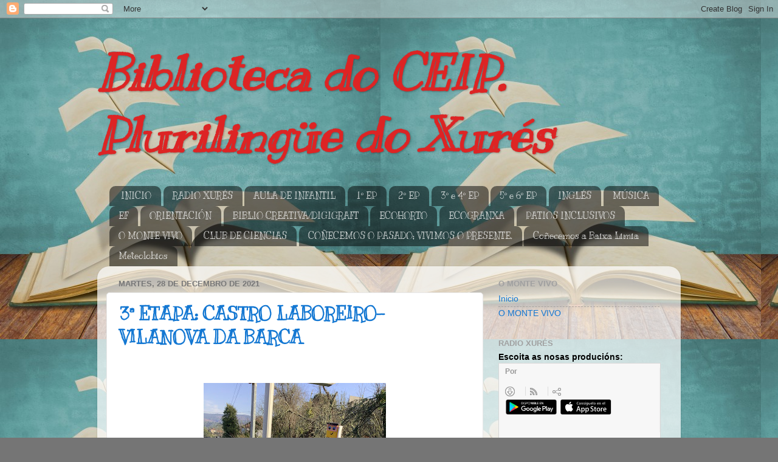

--- FILE ---
content_type: text/html; charset=UTF-8
request_url: https://biblioxures.blogspot.com/2021/12/
body_size: 17561
content:
<!DOCTYPE html>
<html class='v2' dir='ltr' lang='gl'>
<head>
<link href='https://www.blogger.com/static/v1/widgets/335934321-css_bundle_v2.css' rel='stylesheet' type='text/css'/>
<meta content='width=1100' name='viewport'/>
<meta content='text/html; charset=UTF-8' http-equiv='Content-Type'/>
<meta content='blogger' name='generator'/>
<link href='https://biblioxures.blogspot.com/favicon.ico' rel='icon' type='image/x-icon'/>
<link href='https://biblioxures.blogspot.com/2021/12/' rel='canonical'/>
<link rel="alternate" type="application/atom+xml" title="Biblioteca do CEIP. Plurilingüe do Xurés - Atom" href="https://biblioxures.blogspot.com/feeds/posts/default" />
<link rel="alternate" type="application/rss+xml" title="Biblioteca do CEIP. Plurilingüe do Xurés - RSS" href="https://biblioxures.blogspot.com/feeds/posts/default?alt=rss" />
<link rel="service.post" type="application/atom+xml" title="Biblioteca do CEIP. Plurilingüe do Xurés - Atom" href="https://www.blogger.com/feeds/2956179877199925134/posts/default" />
<!--Can't find substitution for tag [blog.ieCssRetrofitLinks]-->
<meta content='https://biblioxures.blogspot.com/2021/12/' property='og:url'/>
<meta content='Biblioteca do CEIP. Plurilingüe do Xurés' property='og:title'/>
<meta content='' property='og:description'/>
<title>Biblioteca do CEIP. Plurilingüe do Xurés: decembro 2021</title>
<style type='text/css'>@font-face{font-family:'Kranky';font-style:normal;font-weight:400;font-display:swap;src:url(//fonts.gstatic.com/s/kranky/v29/hESw6XVgJzlPsFn8oR2FRIzX_g.woff2)format('woff2');unicode-range:U+0000-00FF,U+0131,U+0152-0153,U+02BB-02BC,U+02C6,U+02DA,U+02DC,U+0304,U+0308,U+0329,U+2000-206F,U+20AC,U+2122,U+2191,U+2193,U+2212,U+2215,U+FEFF,U+FFFD;}</style>
<style id='page-skin-1' type='text/css'><!--
/*-----------------------------------------------
Blogger Template Style
Name:     Picture Window
Designer: Blogger
URL:      www.blogger.com
----------------------------------------------- */
/* Content
----------------------------------------------- */
body {
font: normal normal 15px Arial, Tahoma, Helvetica, FreeSans, sans-serif;
color: #000000;
background: #757575 url(//2.bp.blogspot.com/-YA-91BqDWwQ/XcM0Y7VZf-I/AAAAAAAABwE/qzYaDjpEod8mpGm_jkr2pYHHC6wpnEPvwCK4BGAYYCw/s0/abierto-volando-libros-antiguos_1232-2096.jpg) repeat scroll top left;
}
html body .region-inner {
min-width: 0;
max-width: 100%;
width: auto;
}
.content-outer {
font-size: 90%;
}
a:link {
text-decoration:none;
color: #1377d2;
}
a:visited {
text-decoration:none;
color: #0000ff;
}
a:hover {
text-decoration:underline;
color: #37a9d0;
}
.content-outer {
background: transparent none repeat scroll top left;
-moz-border-radius: 0;
-webkit-border-radius: 0;
-goog-ms-border-radius: 0;
border-radius: 0;
-moz-box-shadow: 0 0 0 rgba(0, 0, 0, .15);
-webkit-box-shadow: 0 0 0 rgba(0, 0, 0, .15);
-goog-ms-box-shadow: 0 0 0 rgba(0, 0, 0, .15);
box-shadow: 0 0 0 rgba(0, 0, 0, .15);
margin: 20px auto;
}
.content-inner {
padding: 0;
}
/* Header
----------------------------------------------- */
.header-outer {
background: rgba(92, 92, 92, 0) none repeat-x scroll top left;
_background-image: none;
color: #dd2424;
-moz-border-radius: 0;
-webkit-border-radius: 0;
-goog-ms-border-radius: 0;
border-radius: 0;
}
.Header img, .Header #header-inner {
-moz-border-radius: 0;
-webkit-border-radius: 0;
-goog-ms-border-radius: 0;
border-radius: 0;
}
.header-inner .Header .titlewrapper,
.header-inner .Header .descriptionwrapper {
padding-left: 0;
padding-right: 0;
}
.Header h1 {
font: italic bold 80px Kranky;
text-shadow: 1px 1px 3px rgba(0, 0, 0, 0.3);
}
.Header h1 a {
color: #dd2424;
}
.Header .description {
font-size: 130%;
}
/* Tabs
----------------------------------------------- */
.tabs-inner {
margin: .5em 20px 0;
padding: 0;
}
.tabs-inner .section {
margin: 0;
}
.tabs-inner .widget ul {
padding: 0;
background: rgba(92, 92, 92, 0) none repeat scroll bottom;
-moz-border-radius: 0;
-webkit-border-radius: 0;
-goog-ms-border-radius: 0;
border-radius: 0;
}
.tabs-inner .widget li {
border: none;
}
.tabs-inner .widget li a {
display: inline-block;
padding: .5em 1em;
margin-right: .25em;
color: #ffffff;
font: normal normal 15px Kranky;
-moz-border-radius: 10px 10px 0 0;
-webkit-border-top-left-radius: 10px;
-webkit-border-top-right-radius: 10px;
-goog-ms-border-radius: 10px 10px 0 0;
border-radius: 10px 10px 0 0;
background: transparent url(https://resources.blogblog.com/blogblog/data/1kt/transparent/black50.png) repeat scroll top left;
border-right: 1px solid rgba(92, 92, 92, 0);
}
.tabs-inner .widget li:first-child a {
padding-left: 1.25em;
-moz-border-radius-topleft: 10px;
-moz-border-radius-bottomleft: 0;
-webkit-border-top-left-radius: 10px;
-webkit-border-bottom-left-radius: 0;
-goog-ms-border-top-left-radius: 10px;
-goog-ms-border-bottom-left-radius: 0;
border-top-left-radius: 10px;
border-bottom-left-radius: 0;
}
.tabs-inner .widget li.selected a,
.tabs-inner .widget li a:hover {
position: relative;
z-index: 1;
background: rgba(92, 92, 92, 0) url(https://resources.blogblog.com/blogblog/data/1kt/transparent/white80.png) repeat scroll bottom;
color: #336699;
-moz-box-shadow: 0 0 3px rgba(0, 0, 0, .15);
-webkit-box-shadow: 0 0 3px rgba(0, 0, 0, .15);
-goog-ms-box-shadow: 0 0 3px rgba(0, 0, 0, .15);
box-shadow: 0 0 3px rgba(0, 0, 0, .15);
}
/* Headings
----------------------------------------------- */
h2 {
font: bold normal 13px Arial, Tahoma, Helvetica, FreeSans, sans-serif;
text-transform: uppercase;
color: #a0a0a0;
margin: .5em 0;
}
/* Main
----------------------------------------------- */
.main-outer {
background: transparent url(https://resources.blogblog.com/blogblog/data/1kt/transparent/white80.png) repeat scroll top left;
-moz-border-radius: 20px 20px 0 0;
-webkit-border-top-left-radius: 20px;
-webkit-border-top-right-radius: 20px;
-webkit-border-bottom-left-radius: 0;
-webkit-border-bottom-right-radius: 0;
-goog-ms-border-radius: 20px 20px 0 0;
border-radius: 20px 20px 0 0;
-moz-box-shadow: 0 1px 3px rgba(0, 0, 0, .15);
-webkit-box-shadow: 0 1px 3px rgba(0, 0, 0, .15);
-goog-ms-box-shadow: 0 1px 3px rgba(0, 0, 0, .15);
box-shadow: 0 1px 3px rgba(0, 0, 0, .15);
}
.main-inner {
padding: 15px 20px 20px;
}
.main-inner .column-center-inner {
padding: 0 0;
}
.main-inner .column-left-inner {
padding-left: 0;
}
.main-inner .column-right-inner {
padding-right: 0;
}
/* Posts
----------------------------------------------- */
h3.post-title {
margin: 0;
font: normal bold 30px Kranky;
}
.comments h4 {
margin: 1em 0 0;
font: normal bold 30px Kranky;
}
.date-header span {
color: #787878;
}
.post-outer {
background-color: #ffffff;
border: solid 1px #e7e7e7;
-moz-border-radius: 5px;
-webkit-border-radius: 5px;
border-radius: 5px;
-goog-ms-border-radius: 5px;
padding: 15px 20px;
margin: 0 -20px 20px;
}
.post-body {
line-height: 1.4;
font-size: 110%;
position: relative;
}
.post-header {
margin: 0 0 1.5em;
color: #adadad;
line-height: 1.6;
}
.post-footer {
margin: .5em 0 0;
color: #adadad;
line-height: 1.6;
}
#blog-pager {
font-size: 140%
}
#comments .comment-author {
padding-top: 1.5em;
border-top: dashed 1px #ccc;
border-top: dashed 1px rgba(128, 128, 128, .5);
background-position: 0 1.5em;
}
#comments .comment-author:first-child {
padding-top: 0;
border-top: none;
}
.avatar-image-container {
margin: .2em 0 0;
}
/* Comments
----------------------------------------------- */
.comments .comments-content .icon.blog-author {
background-repeat: no-repeat;
background-image: url([data-uri]);
}
.comments .comments-content .loadmore a {
border-top: 1px solid #37a9d0;
border-bottom: 1px solid #37a9d0;
}
.comments .continue {
border-top: 2px solid #37a9d0;
}
/* Widgets
----------------------------------------------- */
.widget ul, .widget #ArchiveList ul.flat {
padding: 0;
list-style: none;
}
.widget ul li, .widget #ArchiveList ul.flat li {
border-top: dashed 1px #ccc;
border-top: dashed 1px rgba(128, 128, 128, .5);
}
.widget ul li:first-child, .widget #ArchiveList ul.flat li:first-child {
border-top: none;
}
.widget .post-body ul {
list-style: disc;
}
.widget .post-body ul li {
border: none;
}
/* Footer
----------------------------------------------- */
.footer-outer {
color:#d8d8d8;
background: transparent url(https://resources.blogblog.com/blogblog/data/1kt/transparent/black50.png) repeat scroll top left;
-moz-border-radius: 0 0 20px 20px;
-webkit-border-top-left-radius: 0;
-webkit-border-top-right-radius: 0;
-webkit-border-bottom-left-radius: 20px;
-webkit-border-bottom-right-radius: 20px;
-goog-ms-border-radius: 0 0 20px 20px;
border-radius: 0 0 20px 20px;
-moz-box-shadow: 0 1px 3px rgba(0, 0, 0, .15);
-webkit-box-shadow: 0 1px 3px rgba(0, 0, 0, .15);
-goog-ms-box-shadow: 0 1px 3px rgba(0, 0, 0, .15);
box-shadow: 0 1px 3px rgba(0, 0, 0, .15);
}
.footer-inner {
padding: 10px 20px 20px;
}
.footer-outer a {
color: #f1caaf;
}
.footer-outer a:visited {
color: #f1c992;
}
.footer-outer a:hover {
color: #ffa15b;
}
.footer-outer .widget h2 {
color: #bababa;
}
/* Mobile
----------------------------------------------- */
html body.mobile {
height: auto;
}
html body.mobile {
min-height: 480px;
background-size: 100% auto;
}
.mobile .body-fauxcolumn-outer {
background: transparent none repeat scroll top left;
}
html .mobile .mobile-date-outer, html .mobile .blog-pager {
border-bottom: none;
background: transparent url(https://resources.blogblog.com/blogblog/data/1kt/transparent/white80.png) repeat scroll top left;
margin-bottom: 10px;
}
.mobile .date-outer {
background: transparent url(https://resources.blogblog.com/blogblog/data/1kt/transparent/white80.png) repeat scroll top left;
}
.mobile .header-outer, .mobile .main-outer,
.mobile .post-outer, .mobile .footer-outer {
-moz-border-radius: 0;
-webkit-border-radius: 0;
-goog-ms-border-radius: 0;
border-radius: 0;
}
.mobile .content-outer,
.mobile .main-outer,
.mobile .post-outer {
background: inherit;
border: none;
}
.mobile .content-outer {
font-size: 100%;
}
.mobile-link-button {
background-color: #1377d2;
}
.mobile-link-button a:link, .mobile-link-button a:visited {
color: #ffffff;
}
.mobile-index-contents {
color: #000000;
}
.mobile .tabs-inner .PageList .widget-content {
background: rgba(92, 92, 92, 0) url(https://resources.blogblog.com/blogblog/data/1kt/transparent/white80.png) repeat scroll bottom;
color: #336699;
}
.mobile .tabs-inner .PageList .widget-content .pagelist-arrow {
border-left: 1px solid rgba(92, 92, 92, 0);
}
.feed-links {
visibility:hidden;
display:none;
}
--></style>
<style id='template-skin-1' type='text/css'><!--
body {
min-width: 960px;
}
.content-outer, .content-fauxcolumn-outer, .region-inner {
min-width: 960px;
max-width: 960px;
_width: 960px;
}
.main-inner .columns {
padding-left: 0;
padding-right: 310px;
}
.main-inner .fauxcolumn-center-outer {
left: 0;
right: 310px;
/* IE6 does not respect left and right together */
_width: expression(this.parentNode.offsetWidth -
parseInt("0") -
parseInt("310px") + 'px');
}
.main-inner .fauxcolumn-left-outer {
width: 0;
}
.main-inner .fauxcolumn-right-outer {
width: 310px;
}
.main-inner .column-left-outer {
width: 0;
right: 100%;
margin-left: -0;
}
.main-inner .column-right-outer {
width: 310px;
margin-right: -310px;
}
#layout {
min-width: 0;
}
#layout .content-outer {
min-width: 0;
width: 800px;
}
#layout .region-inner {
min-width: 0;
width: auto;
}
body#layout div.add_widget {
padding: 8px;
}
body#layout div.add_widget a {
margin-left: 32px;
}
--></style>
<style>
    body {background-image:url(\/\/2.bp.blogspot.com\/-YA-91BqDWwQ\/XcM0Y7VZf-I\/AAAAAAAABwE\/qzYaDjpEod8mpGm_jkr2pYHHC6wpnEPvwCK4BGAYYCw\/s0\/abierto-volando-libros-antiguos_1232-2096.jpg);}
    
@media (max-width: 200px) { body {background-image:url(\/\/2.bp.blogspot.com\/-YA-91BqDWwQ\/XcM0Y7VZf-I\/AAAAAAAABwE\/qzYaDjpEod8mpGm_jkr2pYHHC6wpnEPvwCK4BGAYYCw\/w200\/abierto-volando-libros-antiguos_1232-2096.jpg);}}
@media (max-width: 400px) and (min-width: 201px) { body {background-image:url(\/\/2.bp.blogspot.com\/-YA-91BqDWwQ\/XcM0Y7VZf-I\/AAAAAAAABwE\/qzYaDjpEod8mpGm_jkr2pYHHC6wpnEPvwCK4BGAYYCw\/w400\/abierto-volando-libros-antiguos_1232-2096.jpg);}}
@media (max-width: 800px) and (min-width: 401px) { body {background-image:url(\/\/2.bp.blogspot.com\/-YA-91BqDWwQ\/XcM0Y7VZf-I\/AAAAAAAABwE\/qzYaDjpEod8mpGm_jkr2pYHHC6wpnEPvwCK4BGAYYCw\/w800\/abierto-volando-libros-antiguos_1232-2096.jpg);}}
@media (max-width: 1200px) and (min-width: 801px) { body {background-image:url(\/\/2.bp.blogspot.com\/-YA-91BqDWwQ\/XcM0Y7VZf-I\/AAAAAAAABwE\/qzYaDjpEod8mpGm_jkr2pYHHC6wpnEPvwCK4BGAYYCw\/w1200\/abierto-volando-libros-antiguos_1232-2096.jpg);}}
/* Last tag covers anything over one higher than the previous max-size cap. */
@media (min-width: 1201px) { body {background-image:url(\/\/2.bp.blogspot.com\/-YA-91BqDWwQ\/XcM0Y7VZf-I\/AAAAAAAABwE\/qzYaDjpEod8mpGm_jkr2pYHHC6wpnEPvwCK4BGAYYCw\/w1600\/abierto-volando-libros-antiguos_1232-2096.jpg);}}
  </style>
<link href='https://www.blogger.com/dyn-css/authorization.css?targetBlogID=2956179877199925134&amp;zx=7d897b53-edf0-4120-a70f-abfe87c61417' media='none' onload='if(media!=&#39;all&#39;)media=&#39;all&#39;' rel='stylesheet'/><noscript><link href='https://www.blogger.com/dyn-css/authorization.css?targetBlogID=2956179877199925134&amp;zx=7d897b53-edf0-4120-a70f-abfe87c61417' rel='stylesheet'/></noscript>
<meta name='google-adsense-platform-account' content='ca-host-pub-1556223355139109'/>
<meta name='google-adsense-platform-domain' content='blogspot.com'/>

<link rel="stylesheet" href="https://fonts.googleapis.com/css2?display=swap&family=Caveat&family=Lobster&family=Lato&family=Pacifico"></head>
<body class='loading variant-open'>
<div class='navbar section' id='navbar' name='Barra de navegación'><div class='widget Navbar' data-version='1' id='Navbar1'><script type="text/javascript">
    function setAttributeOnload(object, attribute, val) {
      if(window.addEventListener) {
        window.addEventListener('load',
          function(){ object[attribute] = val; }, false);
      } else {
        window.attachEvent('onload', function(){ object[attribute] = val; });
      }
    }
  </script>
<div id="navbar-iframe-container"></div>
<script type="text/javascript" src="https://apis.google.com/js/platform.js"></script>
<script type="text/javascript">
      gapi.load("gapi.iframes:gapi.iframes.style.bubble", function() {
        if (gapi.iframes && gapi.iframes.getContext) {
          gapi.iframes.getContext().openChild({
              url: 'https://www.blogger.com/navbar/2956179877199925134?origin\x3dhttps://biblioxures.blogspot.com',
              where: document.getElementById("navbar-iframe-container"),
              id: "navbar-iframe"
          });
        }
      });
    </script><script type="text/javascript">
(function() {
var script = document.createElement('script');
script.type = 'text/javascript';
script.src = '//pagead2.googlesyndication.com/pagead/js/google_top_exp.js';
var head = document.getElementsByTagName('head')[0];
if (head) {
head.appendChild(script);
}})();
</script>
</div></div>
<div class='body-fauxcolumns'>
<div class='fauxcolumn-outer body-fauxcolumn-outer'>
<div class='cap-top'>
<div class='cap-left'></div>
<div class='cap-right'></div>
</div>
<div class='fauxborder-left'>
<div class='fauxborder-right'></div>
<div class='fauxcolumn-inner'>
</div>
</div>
<div class='cap-bottom'>
<div class='cap-left'></div>
<div class='cap-right'></div>
</div>
</div>
</div>
<div class='content'>
<div class='content-fauxcolumns'>
<div class='fauxcolumn-outer content-fauxcolumn-outer'>
<div class='cap-top'>
<div class='cap-left'></div>
<div class='cap-right'></div>
</div>
<div class='fauxborder-left'>
<div class='fauxborder-right'></div>
<div class='fauxcolumn-inner'>
</div>
</div>
<div class='cap-bottom'>
<div class='cap-left'></div>
<div class='cap-right'></div>
</div>
</div>
</div>
<div class='content-outer'>
<div class='content-cap-top cap-top'>
<div class='cap-left'></div>
<div class='cap-right'></div>
</div>
<div class='fauxborder-left content-fauxborder-left'>
<div class='fauxborder-right content-fauxborder-right'></div>
<div class='content-inner'>
<header>
<div class='header-outer'>
<div class='header-cap-top cap-top'>
<div class='cap-left'></div>
<div class='cap-right'></div>
</div>
<div class='fauxborder-left header-fauxborder-left'>
<div class='fauxborder-right header-fauxborder-right'></div>
<div class='region-inner header-inner'>
<div class='header section' id='header' name='Cabeceira'><div class='widget Header' data-version='1' id='Header1'>
<div id='header-inner'>
<div class='titlewrapper'>
<h1 class='title'>
<a href='https://biblioxures.blogspot.com/'>
Biblioteca do CEIP. Plurilingüe do Xurés
</a>
</h1>
</div>
<div class='descriptionwrapper'>
<p class='description'><span>
</span></p>
</div>
</div>
</div></div>
</div>
</div>
<div class='header-cap-bottom cap-bottom'>
<div class='cap-left'></div>
<div class='cap-right'></div>
</div>
</div>
</header>
<div class='tabs-outer'>
<div class='tabs-cap-top cap-top'>
<div class='cap-left'></div>
<div class='cap-right'></div>
</div>
<div class='fauxborder-left tabs-fauxborder-left'>
<div class='fauxborder-right tabs-fauxborder-right'></div>
<div class='region-inner tabs-inner'>
<div class='tabs section' id='crosscol' name='Entre columnas'><div class='widget PageList' data-version='1' id='PageList1'>
<h2>DENDE O INFINITO AO MÁIS ALÓ</h2>
<div class='widget-content'>
<ul>
<li>
<a href='https://biblioxures.blogspot.com/'>INICIO</a>
</li>
<li>
<a href='https://biblioxures.blogspot.com/search/label/RADIO%20XUR%C3%89S'>RADIO XURÉS</a>
</li>
<li>
<a href='https://mestrainfantilxures.blogspot.com/'>AULA DE INFANTIL</a>
</li>
<li>
<a href='https://1e2primariaceipdoxures.blogspot.com/'>1º EP</a>
</li>
<li>
<a href='https://6primariaceipxures.blogspot.com/'>2º EP</a>
</li>
<li>
<a href='https://3e4primariaceipdoxures.blogspot.com/'>3º e 4º EP</a>
</li>
<li>
<a href='https://5xures.blogspot.com/'>5º e 6º EP</a>
</li>
<li>
<a href='https://inglesceipdoxures.blogspot.com/'>INGLÉS</a>
</li>
<li>
<a href='https://o-blog-de-musica.webnode.es/'>MÚSICA</a>
</li>
<li>
<a href='https://efxures.blogspot.com/'>EF</a>
</li>
<li>
<a href='https://departamentodeorientacionxures.blogspot.com/'>ORIENTACIÓN</a>
</li>
<li>
<a href='https://bibliocreativaceipdo.blogspot.com'>BIBLIO CREATIVA/DIGIGRAFT</a>
</li>
<li>
<a href='https://ecohortodoxures.blogspot.com'>ECOHORTO</a>
</li>
<li>
<a href='https://ecogranxadoxures.blogspot.com'>ECOGRANXA</a>
</li>
<li>
<a href='https://patiosinclusivos.blogspot.com'>PATIOS INCLUSIVOS</a>
</li>
<li>
<a href='https://montevivodoxures.blogspot.com/'>O MONTE VIVO</a>
</li>
<li>
<a href='https://clubdecienciasxures.blogspot.com/'>CLUB DE CIENCIAS</a>
</li>
<li>
<a href='https://xurespdi2324historia.blogspot.com/'>COÑECEMOS O PASADO; VIVIMOS O PRESENTE.</a>
</li>
<li>
<a href='https://pdi2425baixalimia.blogspot.com/'>Coñecemos a Baixa Limia</a>
</li>
<li>
<a href='https://meteolobiosnoceipdoxures.blogspot.com/'>Meteolobios</a>
</li>
</ul>
<div class='clear'></div>
</div>
</div></div>
<div class='tabs no-items section' id='crosscol-overflow' name='Cross-Column 2'></div>
</div>
</div>
<div class='tabs-cap-bottom cap-bottom'>
<div class='cap-left'></div>
<div class='cap-right'></div>
</div>
</div>
<div class='main-outer'>
<div class='main-cap-top cap-top'>
<div class='cap-left'></div>
<div class='cap-right'></div>
</div>
<div class='fauxborder-left main-fauxborder-left'>
<div class='fauxborder-right main-fauxborder-right'></div>
<div class='region-inner main-inner'>
<div class='columns fauxcolumns'>
<div class='fauxcolumn-outer fauxcolumn-center-outer'>
<div class='cap-top'>
<div class='cap-left'></div>
<div class='cap-right'></div>
</div>
<div class='fauxborder-left'>
<div class='fauxborder-right'></div>
<div class='fauxcolumn-inner'>
</div>
</div>
<div class='cap-bottom'>
<div class='cap-left'></div>
<div class='cap-right'></div>
</div>
</div>
<div class='fauxcolumn-outer fauxcolumn-left-outer'>
<div class='cap-top'>
<div class='cap-left'></div>
<div class='cap-right'></div>
</div>
<div class='fauxborder-left'>
<div class='fauxborder-right'></div>
<div class='fauxcolumn-inner'>
</div>
</div>
<div class='cap-bottom'>
<div class='cap-left'></div>
<div class='cap-right'></div>
</div>
</div>
<div class='fauxcolumn-outer fauxcolumn-right-outer'>
<div class='cap-top'>
<div class='cap-left'></div>
<div class='cap-right'></div>
</div>
<div class='fauxborder-left'>
<div class='fauxborder-right'></div>
<div class='fauxcolumn-inner'>
</div>
</div>
<div class='cap-bottom'>
<div class='cap-left'></div>
<div class='cap-right'></div>
</div>
</div>
<!-- corrects IE6 width calculation -->
<div class='columns-inner'>
<div class='column-center-outer'>
<div class='column-center-inner'>
<div class='main section' id='main' name='Principal'><div class='widget Blog' data-version='1' id='Blog1'>
<div class='blog-posts hfeed'>

          <div class="date-outer">
        
<h2 class='date-header'><span>martes, 28 de decembro de 2021</span></h2>

          <div class="date-posts">
        
<div class='post-outer'>
<div class='post hentry uncustomized-post-template' itemprop='blogPost' itemscope='itemscope' itemtype='http://schema.org/BlogPosting'>
<meta content='https://blogger.googleusercontent.com/img/a/AVvXsEhuFVU39lcqxz8KWP60gzfeWNQu_W3JrGVjAv62EgptdipFZTB01WMtsif0v3Yox63wfP56MSXzd_OWBFY9lny9hErKyetdgkcbMLN9qsRy4D4o_9sgqBesI18UxVFEnZJjevdpWnpDF7dlladbJUgc6SQHicVTRXPxXjCzpYJS0_AA9rkmjqovzlFQ=w300-h400' itemprop='image_url'/>
<meta content='2956179877199925134' itemprop='blogId'/>
<meta content='2489655244538855494' itemprop='postId'/>
<a name='2489655244538855494'></a>
<h3 class='post-title entry-title' itemprop='name'>
<a href='https://biblioxures.blogspot.com/2021/12/3-etapa-castro-laboreiro-vilanova-da.html'>3ª ETAPA: CASTRO LABOREIRO- VILANOVA DA BARCA</a>
</h3>
<div class='post-header'>
<div class='post-header-line-1'></div>
</div>
<div class='post-body entry-content' id='post-body-2489655244538855494' itemprop='description articleBody'>
<p>&nbsp;</p><div class="separator" style="clear: both; text-align: center;"><a href="https://blogger.googleusercontent.com/img/a/AVvXsEhuFVU39lcqxz8KWP60gzfeWNQu_W3JrGVjAv62EgptdipFZTB01WMtsif0v3Yox63wfP56MSXzd_OWBFY9lny9hErKyetdgkcbMLN9qsRy4D4o_9sgqBesI18UxVFEnZJjevdpWnpDF7dlladbJUgc6SQHicVTRXPxXjCzpYJS0_AA9rkmjqovzlFQ=s3264" imageanchor="1" style="margin-left: 1em; margin-right: 1em;"><img border="0" data-original-height="3264" data-original-width="2448" height="400" src="https://blogger.googleusercontent.com/img/a/AVvXsEhuFVU39lcqxz8KWP60gzfeWNQu_W3JrGVjAv62EgptdipFZTB01WMtsif0v3Yox63wfP56MSXzd_OWBFY9lny9hErKyetdgkcbMLN9qsRy4D4o_9sgqBesI18UxVFEnZJjevdpWnpDF7dlladbJUgc6SQHicVTRXPxXjCzpYJS0_AA9rkmjqovzlFQ=w300-h400" width="300" /></a></div><br /><div class="separator" style="clear: both; text-align: center;"><a href="https://blogger.googleusercontent.com/img/a/AVvXsEhyBIzyVx9De7v9NoEJ6qwVAQtAZ9AJ2LqiXae30zHtCXSKaOe0W1eKis0R-LZHR-M-EFG5bOooyrp5dmDo2O4-dpHAH-6P1MINHSDPBS8E8Ecf_j1ZMFUau62xokDoCPmXY_-Lw9EdaA5fPCFPX3o5RTZOziTLsFDIgbnaY_1FQiaVqzXhEMHb8Eia=s3264" imageanchor="1" style="margin-left: 1em; margin-right: 1em;"><img border="0" data-original-height="3264" data-original-width="2448" height="400" src="https://blogger.googleusercontent.com/img/a/AVvXsEhyBIzyVx9De7v9NoEJ6qwVAQtAZ9AJ2LqiXae30zHtCXSKaOe0W1eKis0R-LZHR-M-EFG5bOooyrp5dmDo2O4-dpHAH-6P1MINHSDPBS8E8Ecf_j1ZMFUau62xokDoCPmXY_-Lw9EdaA5fPCFPX3o5RTZOziTLsFDIgbnaY_1FQiaVqzXhEMHb8Eia=w300-h400" width="300" /></a></div><br /><div class="separator" style="clear: both; text-align: center;"><a href="https://blogger.googleusercontent.com/img/a/AVvXsEiJpv6hW_NtR8vaAgHqa5Su2l3_MzbcTeKW0htPP40KDimzmnuMlWs4Hc-Joz2Gcm-jyh_GcbJ8rYaIRzcFQRYeXdOuefJ67aPmEEP5gH5W1EeBjE0JjzS8rHhO2gIvrfkrVzrEUL4LRQb70pdDJQsEB9cXfNSnOlVJwOZmRTUyZQANcRjZZlZfW8Hu=s3264" imageanchor="1" style="margin-left: 1em; margin-right: 1em;"><img border="0" data-original-height="3264" data-original-width="2448" height="400" src="https://blogger.googleusercontent.com/img/a/AVvXsEiJpv6hW_NtR8vaAgHqa5Su2l3_MzbcTeKW0htPP40KDimzmnuMlWs4Hc-Joz2Gcm-jyh_GcbJ8rYaIRzcFQRYeXdOuefJ67aPmEEP5gH5W1EeBjE0JjzS8rHhO2gIvrfkrVzrEUL4LRQb70pdDJQsEB9cXfNSnOlVJwOZmRTUyZQANcRjZZlZfW8Hu=w300-h400" width="300" /></a></div><br /><div class="separator" style="clear: both; text-align: center;"><a href="https://blogger.googleusercontent.com/img/a/AVvXsEi1MQSOKIiPDTDH8qII_DaJ2SnDO7DEX_Eh1ljBCLtnpmWntWxstQsax9NySbbdTlTqVubg22Up__sb19Y6km4NRqf171xYwAJlrdZ3YeVZ9w67X3xriC5EfSPEbUi4LifTFUY5wet89oLJ9-uDv7zUWBmCLN3xVkbLyEG7hYQcPls7H3m-PtMrXtak=s3264" imageanchor="1" style="margin-left: 1em; margin-right: 1em;"><img border="0" data-original-height="3264" data-original-width="2448" height="400" src="https://blogger.googleusercontent.com/img/a/AVvXsEi1MQSOKIiPDTDH8qII_DaJ2SnDO7DEX_Eh1ljBCLtnpmWntWxstQsax9NySbbdTlTqVubg22Up__sb19Y6km4NRqf171xYwAJlrdZ3YeVZ9w67X3xriC5EfSPEbUi4LifTFUY5wet89oLJ9-uDv7zUWBmCLN3xVkbLyEG7hYQcPls7H3m-PtMrXtak=w300-h400" width="300" /></a></div><br /><div class="separator" style="clear: both; text-align: center;"><a href="https://blogger.googleusercontent.com/img/a/AVvXsEj2PfsH4leRHsfJHcRAaihqoE3k9xg74k_mI-Keeeq7T4VaDsoTn3HJQAmPCMYrdfksAQjMKZLM4DO7mxO_EG8a8Dfuou7vZJk8ksRVusx0zCNzQQqXg5ozCbNLt0wplFR4VTdCnM3JlxQJKccgcG6YBttzlWhNBCbBzsaHC5oLgUvhPINzRH9nK_i1=s3264" imageanchor="1" style="margin-left: 1em; margin-right: 1em;"><img border="0" data-original-height="3264" data-original-width="2448" height="400" src="https://blogger.googleusercontent.com/img/a/AVvXsEj2PfsH4leRHsfJHcRAaihqoE3k9xg74k_mI-Keeeq7T4VaDsoTn3HJQAmPCMYrdfksAQjMKZLM4DO7mxO_EG8a8Dfuou7vZJk8ksRVusx0zCNzQQqXg5ozCbNLt0wplFR4VTdCnM3JlxQJKccgcG6YBttzlWhNBCbBzsaHC5oLgUvhPINzRH9nK_i1=w300-h400" width="300" /></a></div><br /><p></p>
<div style='clear: both;'></div>
</div>
<div class='post-footer'>
<div class='post-footer-line post-footer-line-1'>
<span class='post-author vcard'>
</span>
<span class='post-timestamp'>
</span>
<span class='post-comment-link'>
<a class='comment-link' href='https://biblioxures.blogspot.com/2021/12/3-etapa-castro-laboreiro-vilanova-da.html#comment-form' onclick=''>
Ningún comentario:
  </a>
</span>
<span class='post-icons'>
<span class='item-control blog-admin pid-1768374147'>
<a href='https://www.blogger.com/post-edit.g?blogID=2956179877199925134&postID=2489655244538855494&from=pencil' title='Editar publicación'>
<img alt='' class='icon-action' height='18' src='https://resources.blogblog.com/img/icon18_edit_allbkg.gif' width='18'/>
</a>
</span>
</span>
<div class='post-share-buttons goog-inline-block'>
</div>
</div>
<div class='post-footer-line post-footer-line-2'>
<span class='post-labels'>
Etiquetas:
<a href='https://biblioxures.blogspot.com/search/label/CAMI%C3%91O%20DE%20SANTIAGO' rel='tag'>CAMIÑO DE SANTIAGO</a>
</span>
</div>
<div class='post-footer-line post-footer-line-3'>
<span class='post-location'>
</span>
</div>
</div>
</div>
</div>
<div class='post-outer'>
<div class='post hentry uncustomized-post-template' itemprop='blogPost' itemscope='itemscope' itemtype='http://schema.org/BlogPosting'>
<meta content='https://blogger.googleusercontent.com/img/a/AVvXsEjMcGebpykv5hB8LXGmRR2R48AJYfJCBIEPRABWmayx2ilO9ygTOamCw9vdDh0H8j-pq5T9ushJ9f3dcP1jznpJoBMAsvRO34RllohItUK3Rif3ToH8J5fgW58LLLlT2kC5Qk4196CQT-_h9a-LdcrND8r7GkLeRaDjeX48XAwd7bahyvfRvUVzMIr2=w400-h300' itemprop='image_url'/>
<meta content='2956179877199925134' itemprop='blogId'/>
<meta content='4701135577509101902' itemprop='postId'/>
<a name='4701135577509101902'></a>
<h3 class='post-title entry-title' itemprop='name'>
<a href='https://biblioxures.blogspot.com/2021/12/2-etapa-bouzadrago-castro-laboreiro.html'>2ª ETAPA: BOUZADRAGO- CASTRO LABOREIRO</a>
</h3>
<div class='post-header'>
<div class='post-header-line-1'></div>
</div>
<div class='post-body entry-content' id='post-body-4701135577509101902' itemprop='description articleBody'>
<p>&nbsp;</p><div class="separator" style="clear: both; text-align: center;"><a href="https://blogger.googleusercontent.com/img/a/AVvXsEjMcGebpykv5hB8LXGmRR2R48AJYfJCBIEPRABWmayx2ilO9ygTOamCw9vdDh0H8j-pq5T9ushJ9f3dcP1jznpJoBMAsvRO34RllohItUK3Rif3ToH8J5fgW58LLLlT2kC5Qk4196CQT-_h9a-LdcrND8r7GkLeRaDjeX48XAwd7bahyvfRvUVzMIr2=s3264" imageanchor="1" style="margin-left: 1em; margin-right: 1em;"><img border="0" data-original-height="2448" data-original-width="3264" height="300" src="https://blogger.googleusercontent.com/img/a/AVvXsEjMcGebpykv5hB8LXGmRR2R48AJYfJCBIEPRABWmayx2ilO9ygTOamCw9vdDh0H8j-pq5T9ushJ9f3dcP1jznpJoBMAsvRO34RllohItUK3Rif3ToH8J5fgW58LLLlT2kC5Qk4196CQT-_h9a-LdcrND8r7GkLeRaDjeX48XAwd7bahyvfRvUVzMIr2=w400-h300" width="400" /></a></div><br /><div class="separator" style="clear: both; text-align: center;"><a href="https://blogger.googleusercontent.com/img/a/AVvXsEiLW4lyyHdTnJA2cjF-AidQyG6cq_AbbWvSOTl7Q5aE7sQCsB-8BFZVu1x48w-SSSd4ublTi9vN2EzYMB57yVwRywhqcGRGY5l-k8AK1xoN2dVR419KssRy6VYQMrS1SHQDCfkmomk2QeGQATRlwvyGHeWpNwMiQldk4cMcjmYZ_pobWZXjLV4eOZHL=s3264" imageanchor="1" style="margin-left: 1em; margin-right: 1em;"><img border="0" data-original-height="2448" data-original-width="3264" height="300" src="https://blogger.googleusercontent.com/img/a/AVvXsEiLW4lyyHdTnJA2cjF-AidQyG6cq_AbbWvSOTl7Q5aE7sQCsB-8BFZVu1x48w-SSSd4ublTi9vN2EzYMB57yVwRywhqcGRGY5l-k8AK1xoN2dVR419KssRy6VYQMrS1SHQDCfkmomk2QeGQATRlwvyGHeWpNwMiQldk4cMcjmYZ_pobWZXjLV4eOZHL=w400-h300" width="400" /></a></div><br /><div class="separator" style="clear: both; text-align: center;"><a href="https://blogger.googleusercontent.com/img/a/AVvXsEjrMNtcq3thycCIGHejJvgpxj7H77dM-LxEj3Cq7jQ4I8vUVV6tmTTajBAoQFpuuAwSEONvUxZrL2NCGXr4v3999KFqePfUbtFyuP8EzNA7ECdh_Saah1oV-Nb458WcMwJVAiY-r42L80HmcOl31XEEgp89f_IR-7G-bF-Gr_RgwDhVFcAaO5F0grPn=s3264" imageanchor="1" style="margin-left: 1em; margin-right: 1em;"><img border="0" data-original-height="2448" data-original-width="3264" height="300" src="https://blogger.googleusercontent.com/img/a/AVvXsEjrMNtcq3thycCIGHejJvgpxj7H77dM-LxEj3Cq7jQ4I8vUVV6tmTTajBAoQFpuuAwSEONvUxZrL2NCGXr4v3999KFqePfUbtFyuP8EzNA7ECdh_Saah1oV-Nb458WcMwJVAiY-r42L80HmcOl31XEEgp89f_IR-7G-bF-Gr_RgwDhVFcAaO5F0grPn=w400-h300" width="400" /></a></div><br /><p></p>
<div style='clear: both;'></div>
</div>
<div class='post-footer'>
<div class='post-footer-line post-footer-line-1'>
<span class='post-author vcard'>
</span>
<span class='post-timestamp'>
</span>
<span class='post-comment-link'>
<a class='comment-link' href='https://biblioxures.blogspot.com/2021/12/2-etapa-bouzadrago-castro-laboreiro.html#comment-form' onclick=''>
Ningún comentario:
  </a>
</span>
<span class='post-icons'>
<span class='item-control blog-admin pid-1768374147'>
<a href='https://www.blogger.com/post-edit.g?blogID=2956179877199925134&postID=4701135577509101902&from=pencil' title='Editar publicación'>
<img alt='' class='icon-action' height='18' src='https://resources.blogblog.com/img/icon18_edit_allbkg.gif' width='18'/>
</a>
</span>
</span>
<div class='post-share-buttons goog-inline-block'>
</div>
</div>
<div class='post-footer-line post-footer-line-2'>
<span class='post-labels'>
Etiquetas:
<a href='https://biblioxures.blogspot.com/search/label/CAMI%C3%91O%20DE%20SANTIAGO' rel='tag'>CAMIÑO DE SANTIAGO</a>
</span>
</div>
<div class='post-footer-line post-footer-line-3'>
<span class='post-location'>
</span>
</div>
</div>
</div>
</div>

          </div></div>
        

          <div class="date-outer">
        
<h2 class='date-header'><span>martes, 21 de decembro de 2021</span></h2>

          <div class="date-posts">
        
<div class='post-outer'>
<div class='post hentry uncustomized-post-template' itemprop='blogPost' itemscope='itemscope' itemtype='http://schema.org/BlogPosting'>
<meta content='https://blogger.googleusercontent.com/img/a/AVvXsEhe9r_gdsM2CCGlhIJiCo4gmtL32LjG0NyG_8OY2zq08znhD89Rn2gRVzIb5oA-ih5lQRV8bGV7TpewUOBXxr4Z33VMwvDFus3RtoVSUMVbbTR9t6m9akJD9Gny3BhqQ-so5Ic8lbg571UBsbDnLLZk7m3fvNzYg8K1q8I3BIQlUIovja8tNKCy0Z-I=s320' itemprop='image_url'/>
<meta content='2956179877199925134' itemprop='blogId'/>
<meta content='6685591741003063935' itemprop='postId'/>
<a name='6685591741003063935'></a>
<h3 class='post-title entry-title' itemprop='name'>
<a href='https://biblioxures.blogspot.com/2021/12/festival-de-nadal-2021.html'>FESTIVAL DE NADAL 2021</a>
</h3>
<div class='post-header'>
<div class='post-header-line-1'></div>
</div>
<div class='post-body entry-content' id='post-body-6685591741003063935' itemprop='description articleBody'>
<p style="text-align: center;"><span style="color: #2b00fe;">&nbsp;ESTE ANO O FESTIVAL DE NADAL DO XURÉS FOI EMOCIONANTE.</span></p><p style="text-align: center;"><span style="color: #2b00fe;">&nbsp;PASÁMOLO MOI BEN!🎅🎄</span></p><p style="text-align: center;"><span style="color: #2b00fe;">ESTIVO CARGADO&nbsp; DE GRANDES ACTUACIÓNS E SORPRESAS😀</span></p><p style="text-align: center;"><i><b><span style="color: #800180;">EDUCACIÓN INFANTIL: VUELA, VUELA ESA ESTRELLA</span></b></i></p><div class="separator" style="clear: both; text-align: center;"><a href="https://blogger.googleusercontent.com/img/a/AVvXsEhe9r_gdsM2CCGlhIJiCo4gmtL32LjG0NyG_8OY2zq08znhD89Rn2gRVzIb5oA-ih5lQRV8bGV7TpewUOBXxr4Z33VMwvDFus3RtoVSUMVbbTR9t6m9akJD9Gny3BhqQ-so5Ic8lbg571UBsbDnLLZk7m3fvNzYg8K1q8I3BIQlUIovja8tNKCy0Z-I=s1096" style="margin-left: 1em; margin-right: 1em;"><img border="0" data-original-height="701" data-original-width="1096" height="205" src="https://blogger.googleusercontent.com/img/a/AVvXsEhe9r_gdsM2CCGlhIJiCo4gmtL32LjG0NyG_8OY2zq08znhD89Rn2gRVzIb5oA-ih5lQRV8bGV7TpewUOBXxr4Z33VMwvDFus3RtoVSUMVbbTR9t6m9akJD9Gny3BhqQ-so5Ic8lbg571UBsbDnLLZk7m3fvNzYg8K1q8I3BIQlUIovja8tNKCy0Z-I=s320" width="320" /></a></div><br /><p style="text-align: center;"><b><i><span style="color: #a64d79;">1º E 2º EDUCACIÓN PRIMARIA: CHRISTMAS LOVE!</span></i></b></p><div class="separator" style="clear: both; text-align: center;"><a href="https://blogger.googleusercontent.com/img/a/AVvXsEgfY31lbZNnlNuxroPnfLHrsYwdmmn--Cax8EnPA4RCltxxlR8X32m0gVqwciuK2Hy_fHFSR-GuMHcoHD_9Z9njWZDZU5pUuSMZXszjEfs1uiWfIH6BzsCA7NY9qAPH_z3UYlyEZC9NIUwOvzvYkdjPuNVyxWpwrTjwSDvlqMons4EjIjdydcUF2OyN=s1638" style="margin-left: 1em; margin-right: 1em;"><img border="0" data-original-height="984" data-original-width="1638" height="192" src="https://blogger.googleusercontent.com/img/a/AVvXsEgfY31lbZNnlNuxroPnfLHrsYwdmmn--Cax8EnPA4RCltxxlR8X32m0gVqwciuK2Hy_fHFSR-GuMHcoHD_9Z9njWZDZU5pUuSMZXszjEfs1uiWfIH6BzsCA7NY9qAPH_z3UYlyEZC9NIUwOvzvYkdjPuNVyxWpwrTjwSDvlqMons4EjIjdydcUF2OyN=s320" width="320" /></a></div><div class="separator" style="clear: both; text-align: center;"><span style="color: #a64d79;"><br /></span></div><p style="text-align: center;"><b><i><span style="color: #a64d79;">3º E 4º EDUCACIÓN PRIMARIA: A PASTORCIÑA MALHUMORADA</span></i></b></p><div class="separator" style="clear: both; text-align: center;"><a href="https://blogger.googleusercontent.com/img/a/AVvXsEgXz3VxDgROLCReQRbBggwrQkRpw57pRDoZLZiKT7FmDtCtPWYdt8N9cZIZkfaPevjk78zI3SV6WEwhpbe7ML7mq8WxatPlCzaCpWd2jNQPTlhZ5yZp9ndBIX8knR4UaWP002vppjEho1nrUHE_dFSl88odV5shdPxjBFuXgByyE8ZEQ9KnTOUKZzDi=s1398" style="margin-left: 1em; margin-right: 1em;"><img border="0" data-original-height="937" data-original-width="1398" height="214" src="https://blogger.googleusercontent.com/img/a/AVvXsEgXz3VxDgROLCReQRbBggwrQkRpw57pRDoZLZiKT7FmDtCtPWYdt8N9cZIZkfaPevjk78zI3SV6WEwhpbe7ML7mq8WxatPlCzaCpWd2jNQPTlhZ5yZp9ndBIX8knR4UaWP002vppjEho1nrUHE_dFSl88odV5shdPxjBFuXgByyE8ZEQ9KnTOUKZzDi=s320" width="320" /></a></div><span style="color: #a64d79;"><br /></span><p style="text-align: center;"><i><b><span style="color: #a64d79;">5º E 6º EDUCACIÓN PRIMARIA: POPURRÍ NADAL</span></b></i></p><div class="separator" style="clear: both; text-align: center;"><a href="https://blogger.googleusercontent.com/img/a/AVvXsEjt8VRyf3nX6old6pspKpaghRbcKcEalp6K1ptgJJ-YgE_h9qhv6YKFStsLDoSoq_su0q3ZdANVifVrMIvxO20mrwwcDpvQsgybzNhpboeE5idVzdoQKDXJe62UshGRe4yrut2PI7b8ENBykjHHs8rcD8zAamRWo7OgmzbfV0fcDwoTsr8tw5qh6lGO=s1862" style="margin-left: 1em; margin-right: 1em;"><img border="0" data-original-height="1086" data-original-width="1862" height="187" src="https://blogger.googleusercontent.com/img/a/AVvXsEjt8VRyf3nX6old6pspKpaghRbcKcEalp6K1ptgJJ-YgE_h9qhv6YKFStsLDoSoq_su0q3ZdANVifVrMIvxO20mrwwcDpvQsgybzNhpboeE5idVzdoQKDXJe62UshGRe4yrut2PI7b8ENBykjHHs8rcD8zAamRWo7OgmzbfV0fcDwoTsr8tw5qh6lGO=s320" width="320" /></a></div><br /><p style="text-align: center;"><b><i><span style="color: #a64d79;">COREOGRAFÍA VOLVER A CASA POR NADAL DE 1º E 2º EDUCACIÓN PRIMARIA</span></i></b></p><div class="separator" style="clear: both; text-align: center;"><a href="https://blogger.googleusercontent.com/img/a/AVvXsEiNRmaMnu7rXE8UvdENBjepXLItpse2DpwxXvJxLmtCS1tahtal03of2MJApUUrz08ixrcQEkeBf_FAM6Il2wF60zPGFSprq2HPP4c9JA9qFFOiQ13LoCw_VRDARiVbXEefHFseEKpxHW9y8ZDsQSaZlHJ9RcyeijpyQeCQqk20f_oljwmIO6RFDVmh=s1536" style="margin-left: 1em; margin-right: 1em;"><img border="0" data-original-height="961" data-original-width="1536" height="200" src="https://blogger.googleusercontent.com/img/a/AVvXsEiNRmaMnu7rXE8UvdENBjepXLItpse2DpwxXvJxLmtCS1tahtal03of2MJApUUrz08ixrcQEkeBf_FAM6Il2wF60zPGFSprq2HPP4c9JA9qFFOiQ13LoCw_VRDARiVbXEefHFseEKpxHW9y8ZDsQSaZlHJ9RcyeijpyQeCQqk20f_oljwmIO6RFDVmh=s320" width="320" /></a></div><br /><p style="text-align: center;"><i><b><span style="color: #a64d79;">FLAUTISTAS DO XURÉS 3º E 4º DE EDUCACIÓN PRIMARIA:&nbsp;</span></b></i></p><p style="text-align: center;"><i><b><span style="color: #a64d79;">ESTRELLITA &#191;DÓNDE ESTÁS?</span></b></i></p><div class="separator" style="clear: both; text-align: center;"><a href="https://blogger.googleusercontent.com/img/a/AVvXsEiQppQIi1vz3l_6o6yPn0FUPTTqCuyTWMnDMb3XvxNoKZNIDzcXRF1LBr9yMuAGkz5ZsUraaMmjqe2z2C4WJjjUqOWzl1gv3VA9h08_7fgwFk7TZDON7YsX16_JNZuVc_LC7LnVYYnKFq7gazBMTCfxDuZtsM0XSPe7QH-SVj_oGQKJjnk-0dvbbvwo=s1404" style="margin-left: 1em; margin-right: 1em;"><img border="0" data-original-height="998" data-original-width="1404" height="227" src="https://blogger.googleusercontent.com/img/a/AVvXsEiQppQIi1vz3l_6o6yPn0FUPTTqCuyTWMnDMb3XvxNoKZNIDzcXRF1LBr9yMuAGkz5ZsUraaMmjqe2z2C4WJjjUqOWzl1gv3VA9h08_7fgwFk7TZDON7YsX16_JNZuVc_LC7LnVYYnKFq7gazBMTCfxDuZtsM0XSPe7QH-SVj_oGQKJjnk-0dvbbvwo=s320" width="320" /></a></div><br /><p style="text-align: center;"><b><i><span style="color: #a64d79;">FLAUTISTAS DO XURÉS 5º E 6º DE EDUACIÓN PRIMARIA: FELIZ NAVIDAD</span></i></b></p><div class="separator" style="clear: both; text-align: center;"><a href="https://blogger.googleusercontent.com/img/a/AVvXsEgUz4kU6D2_gzxmNhsqPmtqE2spQu_KyFJrytgN3Kk9bFYV2IaTXvSZtP73bkWiKZBb3Q0aaATV-rrF25CFGOR51y0LbHWBSWiU_rDw0Lgde4D0WzbcN_wixWiaDFtffXlwz4TUDHa9cn9jhxRGxOP3xaM4W_03Vvtv2rvQW_X6mAt8s8mEcjtHMRHJ=s1194" style="margin-left: 1em; margin-right: 1em;"><img border="0" data-original-height="877" data-original-width="1194" height="235" src="https://blogger.googleusercontent.com/img/a/AVvXsEgUz4kU6D2_gzxmNhsqPmtqE2spQu_KyFJrytgN3Kk9bFYV2IaTXvSZtP73bkWiKZBb3Q0aaATV-rrF25CFGOR51y0LbHWBSWiU_rDw0Lgde4D0WzbcN_wixWiaDFtffXlwz4TUDHa9cn9jhxRGxOP3xaM4W_03Vvtv2rvQW_X6mAt8s8mEcjtHMRHJ=s320" width="320" /></a></div><br /><p style="text-align: center;"><i><b><span style="color: #a64d79;">ALUMNADO DE EDUCACIÓN PRIMARIA: SE BUSCAN VALIENTES</span></b></i></p><div class="separator" style="clear: both; text-align: center;"><a href="https://blogger.googleusercontent.com/img/a/AVvXsEieE2lHaO03ZRF1uKKr0oN6OnWhq0HlTLWSF3d5Ysj2V8QHQcy1bDnycwJ4fwjKzvVoeVTfXmFk4iRvk0zm-mJST37oiJrYEm14Mtr_xhnSVa6bAiVAsFAQcEHgcfFIvBfoDGW2jwDA-sKqODttbCcRoK04ViUp749XRjckNP5wc1qAImgY7ck1vnrm=s1920" style="margin-left: 1em; margin-right: 1em;"><img border="0" data-original-height="1018" data-original-width="1920" height="170" src="https://blogger.googleusercontent.com/img/a/AVvXsEieE2lHaO03ZRF1uKKr0oN6OnWhq0HlTLWSF3d5Ysj2V8QHQcy1bDnycwJ4fwjKzvVoeVTfXmFk4iRvk0zm-mJST37oiJrYEm14Mtr_xhnSVa6bAiVAsFAQcEHgcfFIvBfoDGW2jwDA-sKqODttbCcRoK04ViUp749XRjckNP5wc1qAImgY7ck1vnrm=s320" width="320" /></a></div><br /><p style="text-align: center;"><b><i><span style="color: #a64d79;">AO REMATE RECIBIMOS A VISITA DE PAPÁ NOEL E ENTREGA DE PREMIOS.</span></i></b></p><div class="separator" style="clear: both; text-align: center;"><a href="https://blogger.googleusercontent.com/img/a/AVvXsEhLJ6uTdQBgX490CFiVO0Z4GwalKBFyo4crtIyD6FcbRsDrIeArRDpQBiOuYizAyR5MIHUgreAuTzkP9SKCWpwZWBlIJZ37mXecMX0A7NEksDa8KVxXI6nWipkb76VbmjdJouJ5bqM87dk7m2x3MqxFf9RnFgTkDSGe3VGu9J494ZOhDQ5gqdyaE-h8=s1265" style="margin-left: 1em; margin-right: 1em;"><img border="0" data-original-height="937" data-original-width="1265" height="237" src="https://blogger.googleusercontent.com/img/a/AVvXsEhLJ6uTdQBgX490CFiVO0Z4GwalKBFyo4crtIyD6FcbRsDrIeArRDpQBiOuYizAyR5MIHUgreAuTzkP9SKCWpwZWBlIJZ37mXecMX0A7NEksDa8KVxXI6nWipkb76VbmjdJouJ5bqM87dk7m2x3MqxFf9RnFgTkDSGe3VGu9J494ZOhDQ5gqdyaE-h8=s320" width="320" /></a></div><br /><p style="text-align: center;"><br /></p>
<div style='clear: both;'></div>
</div>
<div class='post-footer'>
<div class='post-footer-line post-footer-line-1'>
<span class='post-author vcard'>
</span>
<span class='post-timestamp'>
</span>
<span class='post-comment-link'>
<a class='comment-link' href='https://biblioxures.blogspot.com/2021/12/festival-de-nadal-2021.html#comment-form' onclick=''>
Ningún comentario:
  </a>
</span>
<span class='post-icons'>
<span class='item-control blog-admin pid-1768374147'>
<a href='https://www.blogger.com/post-edit.g?blogID=2956179877199925134&postID=6685591741003063935&from=pencil' title='Editar publicación'>
<img alt='' class='icon-action' height='18' src='https://resources.blogblog.com/img/icon18_edit_allbkg.gif' width='18'/>
</a>
</span>
</span>
<div class='post-share-buttons goog-inline-block'>
</div>
</div>
<div class='post-footer-line post-footer-line-2'>
<span class='post-labels'>
</span>
</div>
<div class='post-footer-line post-footer-line-3'>
<span class='post-location'>
</span>
</div>
</div>
</div>
</div>

          </div></div>
        

          <div class="date-outer">
        
<h2 class='date-header'><span>luns, 20 de decembro de 2021</span></h2>

          <div class="date-posts">
        
<div class='post-outer'>
<div class='post hentry uncustomized-post-template' itemprop='blogPost' itemscope='itemscope' itemtype='http://schema.org/BlogPosting'>
<meta content='https://blogger.googleusercontent.com/img/a/AVvXsEhnsAY064c00QId5aQF8g8U8dk2XaH9l2OFFEsDSjsbDbJ9EPh6JWbw9nZojC5q-9ULbkpcbV_qDncBVJ_cuWcdaJQObfmmspZ2caNQAGyDq4ZFBWsblV7NciF6vV8vlhMjxXY544nUT4Dca61MXC-cXjNTS8UmsRProNnieC9ApveLLWuGDmUYUOBG=s320' itemprop='image_url'/>
<meta content='2956179877199925134' itemprop='blogId'/>
<meta content='1193815368641769811' itemprop='postId'/>
<a name='1193815368641769811'></a>
<h3 class='post-title entry-title' itemprop='name'>
<a href='https://biblioxures.blogspot.com/2021/12/obradoiros-de-nadal.html'>OBRADOIROS DE NADAL</a>
</h3>
<div class='post-header'>
<div class='post-header-line-1'></div>
</div>
<div class='post-body entry-content' id='post-body-1193815368641769811' itemprop='description articleBody'>
<p style="text-align: center;"><span style="color: #cc0000;">&nbsp;HOXE QUIXEMOS CELEBRAR O NADAL DUNHA MANEIRA ESPECIAL. 🎅🎄</span></p><p style="text-align: center;"><span style="color: #cc0000;">FIXEMOS OBRADOIROS DE POSTAIS, MÚSICA,&nbsp; MERENDAS NAVIDEÑAS E XOGOS.</span></p><div class="separator" style="clear: both; text-align: center;"><a href="https://blogger.googleusercontent.com/img/a/AVvXsEhnsAY064c00QId5aQF8g8U8dk2XaH9l2OFFEsDSjsbDbJ9EPh6JWbw9nZojC5q-9ULbkpcbV_qDncBVJ_cuWcdaJQObfmmspZ2caNQAGyDq4ZFBWsblV7NciF6vV8vlhMjxXY544nUT4Dca61MXC-cXjNTS8UmsRProNnieC9ApveLLWuGDmUYUOBG=s1024" style="margin-left: 1em; margin-right: 1em;"><img border="0" data-original-height="768" data-original-width="1024" height="240" src="https://blogger.googleusercontent.com/img/a/AVvXsEhnsAY064c00QId5aQF8g8U8dk2XaH9l2OFFEsDSjsbDbJ9EPh6JWbw9nZojC5q-9ULbkpcbV_qDncBVJ_cuWcdaJQObfmmspZ2caNQAGyDq4ZFBWsblV7NciF6vV8vlhMjxXY544nUT4Dca61MXC-cXjNTS8UmsRProNnieC9ApveLLWuGDmUYUOBG=s320" width="320" /></a></div><br /><div class="separator" style="clear: both; text-align: center;"><a href="https://blogger.googleusercontent.com/img/a/AVvXsEgw15o1m1l-K0RBJ_ajzUQg4whGX0I65fvY7RxdpQCjLHHM4CXbLR--mybVKDNFLW380dDxW3PXMMislKMFwTD4F4r2XzUsPEYec_nHN_fv_5EmfUfmCU4L3ELuudkYawUFUkeoVegU7iTsjg2GSG8Rwb_LX9ntVDEdwVVqOga5_fO0YU1u5FfUZwil=s1600" style="margin-left: 1em; margin-right: 1em;"><img border="0" data-original-height="1200" data-original-width="1600" height="240" src="https://blogger.googleusercontent.com/img/a/AVvXsEgw15o1m1l-K0RBJ_ajzUQg4whGX0I65fvY7RxdpQCjLHHM4CXbLR--mybVKDNFLW380dDxW3PXMMislKMFwTD4F4r2XzUsPEYec_nHN_fv_5EmfUfmCU4L3ELuudkYawUFUkeoVegU7iTsjg2GSG8Rwb_LX9ntVDEdwVVqOga5_fO0YU1u5FfUZwil=s320" width="320" /></a></div><br /><div class="separator" style="clear: both; text-align: center;"><a href="https://blogger.googleusercontent.com/img/a/AVvXsEgB7sFnhvFxADYulV6rDRW2hAsu6Nxk_Dj67JMVospAfwLw0YY1NK05wnDmyYjYaXcHN5FG9HaQIVTowJmvn5tQExJ1W7udmXgp5di0f-hqiHLxtfwHtDQH2_QKomJVcSOH7_7p9cAzE7TIHhAmzaIO9WgxWrhJN2ouXyHxXAQUSgl944zH3H0Lc2sg=s2016" style="margin-left: 1em; margin-right: 1em;"><img border="0" data-original-height="1512" data-original-width="2016" height="240" src="https://blogger.googleusercontent.com/img/a/AVvXsEgB7sFnhvFxADYulV6rDRW2hAsu6Nxk_Dj67JMVospAfwLw0YY1NK05wnDmyYjYaXcHN5FG9HaQIVTowJmvn5tQExJ1W7udmXgp5di0f-hqiHLxtfwHtDQH2_QKomJVcSOH7_7p9cAzE7TIHhAmzaIO9WgxWrhJN2ouXyHxXAQUSgl944zH3H0Lc2sg=s320" width="320" /></a></div><br /><div class="separator" style="clear: both; text-align: center;"><a href="https://blogger.googleusercontent.com/img/a/AVvXsEjCyo8vXv3bBm1vwmw1M17SCdvEteE3RCefh21w0aNtJtZED1m5PX_8WCkW9fQuzPru_xj6AljI-Azp_b-q-DaqCOSiiEMUvl7glk0JsFLlYludNisP50-v-c8eIg8UaAdHXynAfY2sj-PBpRfAwJ1-WYzPY_78kENawwMDTGhvVEsaT6tay3hFB6TP=s1600" style="margin-left: 1em; margin-right: 1em;"><img border="0" data-original-height="1200" data-original-width="1600" height="240" src="https://blogger.googleusercontent.com/img/a/AVvXsEjCyo8vXv3bBm1vwmw1M17SCdvEteE3RCefh21w0aNtJtZED1m5PX_8WCkW9fQuzPru_xj6AljI-Azp_b-q-DaqCOSiiEMUvl7glk0JsFLlYludNisP50-v-c8eIg8UaAdHXynAfY2sj-PBpRfAwJ1-WYzPY_78kENawwMDTGhvVEsaT6tay3hFB6TP=s320" width="320" /></a></div><br /><div class="separator" style="clear: both; text-align: center;"><a href="https://blogger.googleusercontent.com/img/a/AVvXsEi-YvAAqVsgr4KWoIksc30UCl-XF7vMTc7RgJt7hY-98UVBJNah7t1fP0mUPgvOpFL5stcWEWiao_1T5pAq8tzlOAAWPFOFal9c1R0Ttr04j3dcVFQgLNzjAZtRikrFc-Fp_M-jPTh2T5DOKWpJTdMeSt5f0gFFjkSebGj6zmWPGQtuBpTa9fqkaXeV=s2048" style="margin-left: 1em; margin-right: 1em;"><img border="0" data-original-height="1536" data-original-width="2048" height="240" src="https://blogger.googleusercontent.com/img/a/AVvXsEi-YvAAqVsgr4KWoIksc30UCl-XF7vMTc7RgJt7hY-98UVBJNah7t1fP0mUPgvOpFL5stcWEWiao_1T5pAq8tzlOAAWPFOFal9c1R0Ttr04j3dcVFQgLNzjAZtRikrFc-Fp_M-jPTh2T5DOKWpJTdMeSt5f0gFFjkSebGj6zmWPGQtuBpTa9fqkaXeV=s320" width="320" /></a></div><br /><div class="separator" style="clear: both; text-align: center;"><a href="https://blogger.googleusercontent.com/img/a/AVvXsEice3Uhf81Jd_Ql1fI0LhdIjMO8Xvj-tNgSRZ40dV4VQOz69rkoRc32NlDGri4cdXKQiRXuBKqzWY5ddyDJDfjQEA4Vz2drYSQS7aTxcyNtLesr0tDUoxVwGzeOOGdxEzYAKYattfFi9owYNBTTLFFEQKaQOfSLEhqGyswcTzXmkgd_WzjLYfkC36tU=s2048" style="margin-left: 1em; margin-right: 1em;"><img border="0" data-original-height="2048" data-original-width="1536" height="320" src="https://blogger.googleusercontent.com/img/a/AVvXsEice3Uhf81Jd_Ql1fI0LhdIjMO8Xvj-tNgSRZ40dV4VQOz69rkoRc32NlDGri4cdXKQiRXuBKqzWY5ddyDJDfjQEA4Vz2drYSQS7aTxcyNtLesr0tDUoxVwGzeOOGdxEzYAKYattfFi9owYNBTTLFFEQKaQOfSLEhqGyswcTzXmkgd_WzjLYfkC36tU=s320" width="240" /></a></div><br /><div class="separator" style="clear: both; text-align: center;"><a href="https://blogger.googleusercontent.com/img/a/AVvXsEjr6okAlU3g6511ZV6BDN_K7CMFzG3Ux_7B-YdiGyRRgWLfqLuIKfAPVPWnpj4JJpfskB1KwvCPn3HkNaxxB1dmV4QKm_TaCjU_J8LoCxWtA4946rSxemDfSpfLwFZf-Ssrgk2g8aM5p_spf8gCVPsUeXAC4UVfj-1exZq-mQhfo-nMuBO-WMQqYSTl=s1600" style="margin-left: 1em; margin-right: 1em;"><img border="0" data-original-height="1200" data-original-width="1600" height="240" src="https://blogger.googleusercontent.com/img/a/AVvXsEjr6okAlU3g6511ZV6BDN_K7CMFzG3Ux_7B-YdiGyRRgWLfqLuIKfAPVPWnpj4JJpfskB1KwvCPn3HkNaxxB1dmV4QKm_TaCjU_J8LoCxWtA4946rSxemDfSpfLwFZf-Ssrgk2g8aM5p_spf8gCVPsUeXAC4UVfj-1exZq-mQhfo-nMuBO-WMQqYSTl=s320" width="320" /></a></div><br /><div class="separator" style="clear: both; text-align: center;"><a href="https://blogger.googleusercontent.com/img/a/AVvXsEigJpvSpSBOOi1oh6nwxgvFV-con4hg5wEQCWrRMSk3e6G2wCHxhtS9tvx2KCksY1u8OZiLqDgiZKqZyF0Sfn8FLbtP74UGr25N-XorF0922C79BCbL3eD6GWBCpQ0eg6x3rlanXcxtxP489PT2V8vdsuf4VI3KK4vR7pTGxiqGKcmdCb6F6U4VzJNn=s2048" style="margin-left: 1em; margin-right: 1em;"><img border="0" data-original-height="1536" data-original-width="2048" height="240" src="https://blogger.googleusercontent.com/img/a/AVvXsEigJpvSpSBOOi1oh6nwxgvFV-con4hg5wEQCWrRMSk3e6G2wCHxhtS9tvx2KCksY1u8OZiLqDgiZKqZyF0Sfn8FLbtP74UGr25N-XorF0922C79BCbL3eD6GWBCpQ0eg6x3rlanXcxtxP489PT2V8vdsuf4VI3KK4vR7pTGxiqGKcmdCb6F6U4VzJNn=s320" width="320" /></a></div><br /><div class="separator" style="clear: both; text-align: center;"><a href="https://blogger.googleusercontent.com/img/a/AVvXsEiVrpluzW4Wclf9CG4p9XKkqlyPUDj9VeWeOiDHw8uAiSfxTSciOfyO-3RFgn_QdWzNbw7d8QIFNe46Kqb68cPu-vRLjHGfySv6bHfhE15UuRT_kImcGfdcYa7JXUF-zPLjFu3r9jSYKQYgc36442hS5SsDwjd6ioOIAkwCM8XtBkhjoWSb8MR44ALa=s1024" style="margin-left: 1em; margin-right: 1em;"><img border="0" data-original-height="1024" data-original-width="768" height="320" src="https://blogger.googleusercontent.com/img/a/AVvXsEiVrpluzW4Wclf9CG4p9XKkqlyPUDj9VeWeOiDHw8uAiSfxTSciOfyO-3RFgn_QdWzNbw7d8QIFNe46Kqb68cPu-vRLjHGfySv6bHfhE15UuRT_kImcGfdcYa7JXUF-zPLjFu3r9jSYKQYgc36442hS5SsDwjd6ioOIAkwCM8XtBkhjoWSb8MR44ALa=s320" width="240" /></a></div><br /><p style="text-align: center;"><br /></p>
<div style='clear: both;'></div>
</div>
<div class='post-footer'>
<div class='post-footer-line post-footer-line-1'>
<span class='post-author vcard'>
</span>
<span class='post-timestamp'>
</span>
<span class='post-comment-link'>
<a class='comment-link' href='https://biblioxures.blogspot.com/2021/12/obradoiros-de-nadal.html#comment-form' onclick=''>
Ningún comentario:
  </a>
</span>
<span class='post-icons'>
<span class='item-control blog-admin pid-1768374147'>
<a href='https://www.blogger.com/post-edit.g?blogID=2956179877199925134&postID=1193815368641769811&from=pencil' title='Editar publicación'>
<img alt='' class='icon-action' height='18' src='https://resources.blogblog.com/img/icon18_edit_allbkg.gif' width='18'/>
</a>
</span>
</span>
<div class='post-share-buttons goog-inline-block'>
</div>
</div>
<div class='post-footer-line post-footer-line-2'>
<span class='post-labels'>
</span>
</div>
<div class='post-footer-line post-footer-line-3'>
<span class='post-location'>
</span>
</div>
</div>
</div>
</div>

          </div></div>
        

          <div class="date-outer">
        
<h2 class='date-header'><span>venres, 17 de decembro de 2021</span></h2>

          <div class="date-posts">
        
<div class='post-outer'>
<div class='post hentry uncustomized-post-template' itemprop='blogPost' itemscope='itemscope' itemtype='http://schema.org/BlogPosting'>
<meta content='https://blogger.googleusercontent.com/img/a/AVvXsEhmYVRvx-QPAyuHBiFFEKW9TFZK-LvvCeEgqKZlMxWStifx7zY5gH1gjKgSVO-FOsyzXNJZaYEsCAG76-7597PFKv4Wuu2xtvCJ5lseG_eNP1eGeKUUjtm5qdFQgSDJ8D8a5vRK6XcaOQQi3Aly1x34rgpIWQ0bLe-kLjsTA_iSTCNwkwgRlvrPWgMi=s320' itemprop='image_url'/>
<meta content='2956179877199925134' itemprop='blogId'/>
<meta content='5578192284295314396' itemprop='postId'/>
<a name='5578192284295314396'></a>
<h3 class='post-title entry-title' itemprop='name'>
<a href='https://biblioxures.blogspot.com/2021/12/cumpreanos-decembro.html'>CUMPREANOS DECEMBRO</a>
</h3>
<div class='post-header'>
<div class='post-header-line-1'></div>
</div>
<div class='post-body entry-content' id='post-body-5578192284295314396' itemprop='description articleBody'>
<p style="text-align: center;"><span style="font-size: large;"><span style="color: #2b00fe;">PARABÉNS DIEGO E NEREA </span>💝</span></p><p style="text-align: center;"></p><div class="separator" style="clear: both; text-align: center;"><a href="https://blogger.googleusercontent.com/img/a/AVvXsEhmYVRvx-QPAyuHBiFFEKW9TFZK-LvvCeEgqKZlMxWStifx7zY5gH1gjKgSVO-FOsyzXNJZaYEsCAG76-7597PFKv4Wuu2xtvCJ5lseG_eNP1eGeKUUjtm5qdFQgSDJ8D8a5vRK6XcaOQQi3Aly1x34rgpIWQ0bLe-kLjsTA_iSTCNwkwgRlvrPWgMi=s5792" style="margin-left: 1em; margin-right: 1em;"><img border="0" data-original-height="4344" data-original-width="5792" height="240" src="https://blogger.googleusercontent.com/img/a/AVvXsEhmYVRvx-QPAyuHBiFFEKW9TFZK-LvvCeEgqKZlMxWStifx7zY5gH1gjKgSVO-FOsyzXNJZaYEsCAG76-7597PFKv4Wuu2xtvCJ5lseG_eNP1eGeKUUjtm5qdFQgSDJ8D8a5vRK6XcaOQQi3Aly1x34rgpIWQ0bLe-kLjsTA_iSTCNwkwgRlvrPWgMi=s320" width="320" /></a></div><br /><span style="font-size: large;"><br /></span><p></p><p style="text-align: center;"><br /></p>
<div style='clear: both;'></div>
</div>
<div class='post-footer'>
<div class='post-footer-line post-footer-line-1'>
<span class='post-author vcard'>
</span>
<span class='post-timestamp'>
</span>
<span class='post-comment-link'>
<a class='comment-link' href='https://biblioxures.blogspot.com/2021/12/cumpreanos-decembro.html#comment-form' onclick=''>
Ningún comentario:
  </a>
</span>
<span class='post-icons'>
<span class='item-control blog-admin pid-1768374147'>
<a href='https://www.blogger.com/post-edit.g?blogID=2956179877199925134&postID=5578192284295314396&from=pencil' title='Editar publicación'>
<img alt='' class='icon-action' height='18' src='https://resources.blogblog.com/img/icon18_edit_allbkg.gif' width='18'/>
</a>
</span>
</span>
<div class='post-share-buttons goog-inline-block'>
</div>
</div>
<div class='post-footer-line post-footer-line-2'>
<span class='post-labels'>
</span>
</div>
<div class='post-footer-line post-footer-line-3'>
<span class='post-location'>
</span>
</div>
</div>
</div>
</div>

          </div></div>
        

          <div class="date-outer">
        
<h2 class='date-header'><span>martes, 7 de decembro de 2021</span></h2>

          <div class="date-posts">
        
<div class='post-outer'>
<div class='post hentry uncustomized-post-template' itemprop='blogPost' itemscope='itemscope' itemtype='http://schema.org/BlogPosting'>
<meta content='https://i.ytimg.com/vi/-tSCJ1Reowc/hqdefault.jpg' itemprop='image_url'/>
<meta content='2956179877199925134' itemprop='blogId'/>
<meta content='3674345692127323682' itemprop='postId'/>
<a name='3674345692127323682'></a>
<h3 class='post-title entry-title' itemprop='name'>
<a href='https://biblioxures.blogspot.com/2021/12/3d-dia-internacional-das-persoas-con.html'>3D: DÍA INTERNACIONAL DAS PERSOAS CON DISCAPACIDADE FUNCIONAL</a>
</h3>
<div class='post-header'>
<div class='post-header-line-1'></div>
</div>
<div class='post-body entry-content' id='post-body-3674345692127323682' itemprop='description articleBody'>
<p></p><div class="separator" style="clear: both; text-align: center;"><iframe allowfullscreen="" class="BLOG_video_class" height="266" src="https://www.youtube.com/embed/-tSCJ1Reowc" width="320" youtube-src-id="-tSCJ1Reowc"></iframe></div><br />&nbsp;<p></p>
<div style='clear: both;'></div>
</div>
<div class='post-footer'>
<div class='post-footer-line post-footer-line-1'>
<span class='post-author vcard'>
</span>
<span class='post-timestamp'>
</span>
<span class='post-comment-link'>
<a class='comment-link' href='https://biblioxures.blogspot.com/2021/12/3d-dia-internacional-das-persoas-con.html#comment-form' onclick=''>
Ningún comentario:
  </a>
</span>
<span class='post-icons'>
<span class='item-control blog-admin pid-1768374147'>
<a href='https://www.blogger.com/post-edit.g?blogID=2956179877199925134&postID=3674345692127323682&from=pencil' title='Editar publicación'>
<img alt='' class='icon-action' height='18' src='https://resources.blogblog.com/img/icon18_edit_allbkg.gif' width='18'/>
</a>
</span>
</span>
<div class='post-share-buttons goog-inline-block'>
</div>
</div>
<div class='post-footer-line post-footer-line-2'>
<span class='post-labels'>
</span>
</div>
<div class='post-footer-line post-footer-line-3'>
<span class='post-location'>
</span>
</div>
</div>
</div>
</div>

        </div></div>
      
</div>
<div class='blog-pager' id='blog-pager'>
<span id='blog-pager-newer-link'>
<a class='blog-pager-newer-link' href='https://biblioxures.blogspot.com/search?updated-max=2022-01-31T20:54:00%2B01:00&amp;max-results=7&amp;reverse-paginate=true' id='Blog1_blog-pager-newer-link' title='Publicacións máis recentes'>Publicacións máis recentes</a>
</span>
<span id='blog-pager-older-link'>
<a class='blog-pager-older-link' href='https://biblioxures.blogspot.com/search?updated-max=2021-12-07T18:48:00%2B01:00&amp;max-results=7' id='Blog1_blog-pager-older-link' title='Publicacións máis antigas'>Publicacións máis antigas</a>
</span>
<a class='home-link' href='https://biblioxures.blogspot.com/'>Inicio</a>
</div>
<div class='clear'></div>
<div class='blog-feeds'>
<div class='feed-links'>
Subscribirse a:
<a class='feed-link' href='https://biblioxures.blogspot.com/feeds/posts/default' target='_blank' type='application/atom+xml'>Comentarios (Atom)</a>
</div>
</div>
</div></div>
</div>
</div>
<div class='column-left-outer'>
<div class='column-left-inner'>
<aside>
</aside>
</div>
</div>
<div class='column-right-outer'>
<div class='column-right-inner'>
<aside>
<div class='sidebar section' id='sidebar-right-1'><div class='widget PageList' data-version='1' id='PageList2'>
<h2>O MONTE VIVO</h2>
<div class='widget-content'>
<ul>
<li>
<a href='http://biblioxures.blogspot.com/'>Inicio</a>
</li>
<li>
<a href='https://montevivodoxures.blogspot.com/'>O MONTE VIVO</a>
</li>
</ul>
<div class='clear'></div>
</div>
</div><div class='widget HTML' data-version='1' id='HTML1'>
<h2 class='title'>Radio Xurés</h2>
<div class='widget-content'>
<span style="font-weight:bold;">Escoita as nosas producións:</span>
<iframe src="https://www.ivoox.com/player_es_channel_442773_1.html" width="100%" style="border: 1px solid #D7D7D7;" height="440" frameborder="0" allowfullscreen="0" scrolling="no" ></iframe>
</div>
<div class='clear'></div>
</div><div class='widget HTML' data-version='1' id='HTML2'>
<h2 class='title'>Puzzle de Pancholiño de peregrino</h2>
<div class='widget-content'>
<span style="display: inline-block; margin: .6em; width: 160px;" title="Pancholiño de peregrino - online jigsaw puzzle - 12 pieces"><a href="https://www.jigsawplanet.com/?rc=play&amp;pid=322ddb5c4407" style="display: block; margin: 0 auto 0.4em auto; position: relative; text-decoration: none; width: 120px;"><img alt="preview" src="https://im.jigsawplanet.com/?rc=img&amp;pid=322ddb5c4407&amp;size=160" style="border: 1px #000 solid; box-shadow: 2px 2px 5px rgba(0 , 0 , 0 , 0.2); display: block;" / /><span style="bottom: 4px; position: absolute; right: 5px;"><span style="font: bold 120% Verdana,sans-serif; text-shadow: 1px 1px 2px #000; vertical-align: middle;color:white;">12 </span><img alt="piece" src="https://www.jigsawplanet.com/img/preview/piece.png" style="border: 0; vertical-align: middle;" / /></span></a><a href="https://www.jigsawplanet.com/?rc=play&amp;pid=322ddb5c4407" style="display: block; overflow: hidden; text-align: center;">Pancholiño de peregrino</a></span>
</div>
<div class='clear'></div>
</div><div class='widget Image' data-version='1' id='Image1'>
<h2>Somos PLAMBE</h2>
<div class='widget-content'>
<img alt='Somos PLAMBE' height='287' id='Image1_img' src='https://blogger.googleusercontent.com/img/b/R29vZ2xl/AVvXsEiOSRWRUSiUjPE-UTM61lmT2JuN5c-3JfZSfxKS_6E1BAD7PzQ7pLJ8G3E-0ZxSgmMazu6y_TdHZ-HeDlAqfdwTg7XalagNHHdVmIgRpeoU1k7YTfoaDP6iyfWB4yXDWb0fAkUGov8czk0/s1600/Somos+PLAMBE.png' width='150'/>
<br/>
</div>
<div class='clear'></div>
</div></div>
<table border='0' cellpadding='0' cellspacing='0' class='section-columns columns-2'>
<tbody>
<tr>
<td class='first columns-cell'>
<div class='sidebar section' id='sidebar-right-2-1'><div class='widget BlogArchive' data-version='1' id='BlogArchive1'>
<h2>Arquivo do blog</h2>
<div class='widget-content'>
<div id='ArchiveList'>
<div id='BlogArchive1_ArchiveList'>
<ul class='hierarchy'>
<li class='archivedate collapsed'>
<a class='toggle' href='javascript:void(0)'>
<span class='zippy'>

        &#9658;&#160;
      
</span>
</a>
<a class='post-count-link' href='https://biblioxures.blogspot.com/2026/'>
2026
</a>
<span class='post-count' dir='ltr'>(1)</span>
<ul class='hierarchy'>
<li class='archivedate collapsed'>
<a class='toggle' href='javascript:void(0)'>
<span class='zippy'>

        &#9658;&#160;
      
</span>
</a>
<a class='post-count-link' href='https://biblioxures.blogspot.com/2026/01/'>
xaneiro
</a>
<span class='post-count' dir='ltr'>(1)</span>
</li>
</ul>
</li>
</ul>
<ul class='hierarchy'>
<li class='archivedate collapsed'>
<a class='toggle' href='javascript:void(0)'>
<span class='zippy'>

        &#9658;&#160;
      
</span>
</a>
<a class='post-count-link' href='https://biblioxures.blogspot.com/2025/'>
2025
</a>
<span class='post-count' dir='ltr'>(36)</span>
<ul class='hierarchy'>
<li class='archivedate collapsed'>
<a class='toggle' href='javascript:void(0)'>
<span class='zippy'>

        &#9658;&#160;
      
</span>
</a>
<a class='post-count-link' href='https://biblioxures.blogspot.com/2025/12/'>
decembro
</a>
<span class='post-count' dir='ltr'>(5)</span>
</li>
</ul>
<ul class='hierarchy'>
<li class='archivedate collapsed'>
<a class='toggle' href='javascript:void(0)'>
<span class='zippy'>

        &#9658;&#160;
      
</span>
</a>
<a class='post-count-link' href='https://biblioxures.blogspot.com/2025/11/'>
novembro
</a>
<span class='post-count' dir='ltr'>(3)</span>
</li>
</ul>
<ul class='hierarchy'>
<li class='archivedate collapsed'>
<a class='toggle' href='javascript:void(0)'>
<span class='zippy'>

        &#9658;&#160;
      
</span>
</a>
<a class='post-count-link' href='https://biblioxures.blogspot.com/2025/10/'>
outubro
</a>
<span class='post-count' dir='ltr'>(5)</span>
</li>
</ul>
<ul class='hierarchy'>
<li class='archivedate collapsed'>
<a class='toggle' href='javascript:void(0)'>
<span class='zippy'>

        &#9658;&#160;
      
</span>
</a>
<a class='post-count-link' href='https://biblioxures.blogspot.com/2025/05/'>
maio
</a>
<span class='post-count' dir='ltr'>(7)</span>
</li>
</ul>
<ul class='hierarchy'>
<li class='archivedate collapsed'>
<a class='toggle' href='javascript:void(0)'>
<span class='zippy'>

        &#9658;&#160;
      
</span>
</a>
<a class='post-count-link' href='https://biblioxures.blogspot.com/2025/04/'>
abril
</a>
<span class='post-count' dir='ltr'>(3)</span>
</li>
</ul>
<ul class='hierarchy'>
<li class='archivedate collapsed'>
<a class='toggle' href='javascript:void(0)'>
<span class='zippy'>

        &#9658;&#160;
      
</span>
</a>
<a class='post-count-link' href='https://biblioxures.blogspot.com/2025/03/'>
marzo
</a>
<span class='post-count' dir='ltr'>(7)</span>
</li>
</ul>
<ul class='hierarchy'>
<li class='archivedate collapsed'>
<a class='toggle' href='javascript:void(0)'>
<span class='zippy'>

        &#9658;&#160;
      
</span>
</a>
<a class='post-count-link' href='https://biblioxures.blogspot.com/2025/02/'>
febreiro
</a>
<span class='post-count' dir='ltr'>(5)</span>
</li>
</ul>
<ul class='hierarchy'>
<li class='archivedate collapsed'>
<a class='toggle' href='javascript:void(0)'>
<span class='zippy'>

        &#9658;&#160;
      
</span>
</a>
<a class='post-count-link' href='https://biblioxures.blogspot.com/2025/01/'>
xaneiro
</a>
<span class='post-count' dir='ltr'>(1)</span>
</li>
</ul>
</li>
</ul>
<ul class='hierarchy'>
<li class='archivedate collapsed'>
<a class='toggle' href='javascript:void(0)'>
<span class='zippy'>

        &#9658;&#160;
      
</span>
</a>
<a class='post-count-link' href='https://biblioxures.blogspot.com/2024/'>
2024
</a>
<span class='post-count' dir='ltr'>(33)</span>
<ul class='hierarchy'>
<li class='archivedate collapsed'>
<a class='toggle' href='javascript:void(0)'>
<span class='zippy'>

        &#9658;&#160;
      
</span>
</a>
<a class='post-count-link' href='https://biblioxures.blogspot.com/2024/12/'>
decembro
</a>
<span class='post-count' dir='ltr'>(3)</span>
</li>
</ul>
<ul class='hierarchy'>
<li class='archivedate collapsed'>
<a class='toggle' href='javascript:void(0)'>
<span class='zippy'>

        &#9658;&#160;
      
</span>
</a>
<a class='post-count-link' href='https://biblioxures.blogspot.com/2024/11/'>
novembro
</a>
<span class='post-count' dir='ltr'>(2)</span>
</li>
</ul>
<ul class='hierarchy'>
<li class='archivedate collapsed'>
<a class='toggle' href='javascript:void(0)'>
<span class='zippy'>

        &#9658;&#160;
      
</span>
</a>
<a class='post-count-link' href='https://biblioxures.blogspot.com/2024/10/'>
outubro
</a>
<span class='post-count' dir='ltr'>(1)</span>
</li>
</ul>
<ul class='hierarchy'>
<li class='archivedate collapsed'>
<a class='toggle' href='javascript:void(0)'>
<span class='zippy'>

        &#9658;&#160;
      
</span>
</a>
<a class='post-count-link' href='https://biblioxures.blogspot.com/2024/09/'>
setembro
</a>
<span class='post-count' dir='ltr'>(1)</span>
</li>
</ul>
<ul class='hierarchy'>
<li class='archivedate collapsed'>
<a class='toggle' href='javascript:void(0)'>
<span class='zippy'>

        &#9658;&#160;
      
</span>
</a>
<a class='post-count-link' href='https://biblioxures.blogspot.com/2024/06/'>
xuño
</a>
<span class='post-count' dir='ltr'>(5)</span>
</li>
</ul>
<ul class='hierarchy'>
<li class='archivedate collapsed'>
<a class='toggle' href='javascript:void(0)'>
<span class='zippy'>

        &#9658;&#160;
      
</span>
</a>
<a class='post-count-link' href='https://biblioxures.blogspot.com/2024/05/'>
maio
</a>
<span class='post-count' dir='ltr'>(9)</span>
</li>
</ul>
<ul class='hierarchy'>
<li class='archivedate collapsed'>
<a class='toggle' href='javascript:void(0)'>
<span class='zippy'>

        &#9658;&#160;
      
</span>
</a>
<a class='post-count-link' href='https://biblioxures.blogspot.com/2024/04/'>
abril
</a>
<span class='post-count' dir='ltr'>(6)</span>
</li>
</ul>
<ul class='hierarchy'>
<li class='archivedate collapsed'>
<a class='toggle' href='javascript:void(0)'>
<span class='zippy'>

        &#9658;&#160;
      
</span>
</a>
<a class='post-count-link' href='https://biblioxures.blogspot.com/2024/03/'>
marzo
</a>
<span class='post-count' dir='ltr'>(2)</span>
</li>
</ul>
<ul class='hierarchy'>
<li class='archivedate collapsed'>
<a class='toggle' href='javascript:void(0)'>
<span class='zippy'>

        &#9658;&#160;
      
</span>
</a>
<a class='post-count-link' href='https://biblioxures.blogspot.com/2024/02/'>
febreiro
</a>
<span class='post-count' dir='ltr'>(2)</span>
</li>
</ul>
<ul class='hierarchy'>
<li class='archivedate collapsed'>
<a class='toggle' href='javascript:void(0)'>
<span class='zippy'>

        &#9658;&#160;
      
</span>
</a>
<a class='post-count-link' href='https://biblioxures.blogspot.com/2024/01/'>
xaneiro
</a>
<span class='post-count' dir='ltr'>(2)</span>
</li>
</ul>
</li>
</ul>
<ul class='hierarchy'>
<li class='archivedate collapsed'>
<a class='toggle' href='javascript:void(0)'>
<span class='zippy'>

        &#9658;&#160;
      
</span>
</a>
<a class='post-count-link' href='https://biblioxures.blogspot.com/2023/'>
2023
</a>
<span class='post-count' dir='ltr'>(27)</span>
<ul class='hierarchy'>
<li class='archivedate collapsed'>
<a class='toggle' href='javascript:void(0)'>
<span class='zippy'>

        &#9658;&#160;
      
</span>
</a>
<a class='post-count-link' href='https://biblioxures.blogspot.com/2023/12/'>
decembro
</a>
<span class='post-count' dir='ltr'>(4)</span>
</li>
</ul>
<ul class='hierarchy'>
<li class='archivedate collapsed'>
<a class='toggle' href='javascript:void(0)'>
<span class='zippy'>

        &#9658;&#160;
      
</span>
</a>
<a class='post-count-link' href='https://biblioxures.blogspot.com/2023/11/'>
novembro
</a>
<span class='post-count' dir='ltr'>(3)</span>
</li>
</ul>
<ul class='hierarchy'>
<li class='archivedate collapsed'>
<a class='toggle' href='javascript:void(0)'>
<span class='zippy'>

        &#9658;&#160;
      
</span>
</a>
<a class='post-count-link' href='https://biblioxures.blogspot.com/2023/10/'>
outubro
</a>
<span class='post-count' dir='ltr'>(3)</span>
</li>
</ul>
<ul class='hierarchy'>
<li class='archivedate collapsed'>
<a class='toggle' href='javascript:void(0)'>
<span class='zippy'>

        &#9658;&#160;
      
</span>
</a>
<a class='post-count-link' href='https://biblioxures.blogspot.com/2023/09/'>
setembro
</a>
<span class='post-count' dir='ltr'>(1)</span>
</li>
</ul>
<ul class='hierarchy'>
<li class='archivedate collapsed'>
<a class='toggle' href='javascript:void(0)'>
<span class='zippy'>

        &#9658;&#160;
      
</span>
</a>
<a class='post-count-link' href='https://biblioxures.blogspot.com/2023/06/'>
xuño
</a>
<span class='post-count' dir='ltr'>(1)</span>
</li>
</ul>
<ul class='hierarchy'>
<li class='archivedate collapsed'>
<a class='toggle' href='javascript:void(0)'>
<span class='zippy'>

        &#9658;&#160;
      
</span>
</a>
<a class='post-count-link' href='https://biblioxures.blogspot.com/2023/05/'>
maio
</a>
<span class='post-count' dir='ltr'>(3)</span>
</li>
</ul>
<ul class='hierarchy'>
<li class='archivedate collapsed'>
<a class='toggle' href='javascript:void(0)'>
<span class='zippy'>

        &#9658;&#160;
      
</span>
</a>
<a class='post-count-link' href='https://biblioxures.blogspot.com/2023/04/'>
abril
</a>
<span class='post-count' dir='ltr'>(3)</span>
</li>
</ul>
<ul class='hierarchy'>
<li class='archivedate collapsed'>
<a class='toggle' href='javascript:void(0)'>
<span class='zippy'>

        &#9658;&#160;
      
</span>
</a>
<a class='post-count-link' href='https://biblioxures.blogspot.com/2023/03/'>
marzo
</a>
<span class='post-count' dir='ltr'>(1)</span>
</li>
</ul>
<ul class='hierarchy'>
<li class='archivedate collapsed'>
<a class='toggle' href='javascript:void(0)'>
<span class='zippy'>

        &#9658;&#160;
      
</span>
</a>
<a class='post-count-link' href='https://biblioxures.blogspot.com/2023/02/'>
febreiro
</a>
<span class='post-count' dir='ltr'>(5)</span>
</li>
</ul>
<ul class='hierarchy'>
<li class='archivedate collapsed'>
<a class='toggle' href='javascript:void(0)'>
<span class='zippy'>

        &#9658;&#160;
      
</span>
</a>
<a class='post-count-link' href='https://biblioxures.blogspot.com/2023/01/'>
xaneiro
</a>
<span class='post-count' dir='ltr'>(3)</span>
</li>
</ul>
</li>
</ul>
<ul class='hierarchy'>
<li class='archivedate collapsed'>
<a class='toggle' href='javascript:void(0)'>
<span class='zippy'>

        &#9658;&#160;
      
</span>
</a>
<a class='post-count-link' href='https://biblioxures.blogspot.com/2022/'>
2022
</a>
<span class='post-count' dir='ltr'>(66)</span>
<ul class='hierarchy'>
<li class='archivedate collapsed'>
<a class='toggle' href='javascript:void(0)'>
<span class='zippy'>

        &#9658;&#160;
      
</span>
</a>
<a class='post-count-link' href='https://biblioxures.blogspot.com/2022/12/'>
decembro
</a>
<span class='post-count' dir='ltr'>(4)</span>
</li>
</ul>
<ul class='hierarchy'>
<li class='archivedate collapsed'>
<a class='toggle' href='javascript:void(0)'>
<span class='zippy'>

        &#9658;&#160;
      
</span>
</a>
<a class='post-count-link' href='https://biblioxures.blogspot.com/2022/11/'>
novembro
</a>
<span class='post-count' dir='ltr'>(5)</span>
</li>
</ul>
<ul class='hierarchy'>
<li class='archivedate collapsed'>
<a class='toggle' href='javascript:void(0)'>
<span class='zippy'>

        &#9658;&#160;
      
</span>
</a>
<a class='post-count-link' href='https://biblioxures.blogspot.com/2022/10/'>
outubro
</a>
<span class='post-count' dir='ltr'>(2)</span>
</li>
</ul>
<ul class='hierarchy'>
<li class='archivedate collapsed'>
<a class='toggle' href='javascript:void(0)'>
<span class='zippy'>

        &#9658;&#160;
      
</span>
</a>
<a class='post-count-link' href='https://biblioxures.blogspot.com/2022/07/'>
xullo
</a>
<span class='post-count' dir='ltr'>(1)</span>
</li>
</ul>
<ul class='hierarchy'>
<li class='archivedate collapsed'>
<a class='toggle' href='javascript:void(0)'>
<span class='zippy'>

        &#9658;&#160;
      
</span>
</a>
<a class='post-count-link' href='https://biblioxures.blogspot.com/2022/06/'>
xuño
</a>
<span class='post-count' dir='ltr'>(4)</span>
</li>
</ul>
<ul class='hierarchy'>
<li class='archivedate collapsed'>
<a class='toggle' href='javascript:void(0)'>
<span class='zippy'>

        &#9658;&#160;
      
</span>
</a>
<a class='post-count-link' href='https://biblioxures.blogspot.com/2022/05/'>
maio
</a>
<span class='post-count' dir='ltr'>(11)</span>
</li>
</ul>
<ul class='hierarchy'>
<li class='archivedate collapsed'>
<a class='toggle' href='javascript:void(0)'>
<span class='zippy'>

        &#9658;&#160;
      
</span>
</a>
<a class='post-count-link' href='https://biblioxures.blogspot.com/2022/04/'>
abril
</a>
<span class='post-count' dir='ltr'>(11)</span>
</li>
</ul>
<ul class='hierarchy'>
<li class='archivedate collapsed'>
<a class='toggle' href='javascript:void(0)'>
<span class='zippy'>

        &#9658;&#160;
      
</span>
</a>
<a class='post-count-link' href='https://biblioxures.blogspot.com/2022/03/'>
marzo
</a>
<span class='post-count' dir='ltr'>(13)</span>
</li>
</ul>
<ul class='hierarchy'>
<li class='archivedate collapsed'>
<a class='toggle' href='javascript:void(0)'>
<span class='zippy'>

        &#9658;&#160;
      
</span>
</a>
<a class='post-count-link' href='https://biblioxures.blogspot.com/2022/02/'>
febreiro
</a>
<span class='post-count' dir='ltr'>(7)</span>
</li>
</ul>
<ul class='hierarchy'>
<li class='archivedate collapsed'>
<a class='toggle' href='javascript:void(0)'>
<span class='zippy'>

        &#9658;&#160;
      
</span>
</a>
<a class='post-count-link' href='https://biblioxures.blogspot.com/2022/01/'>
xaneiro
</a>
<span class='post-count' dir='ltr'>(8)</span>
</li>
</ul>
</li>
</ul>
<ul class='hierarchy'>
<li class='archivedate expanded'>
<a class='toggle' href='javascript:void(0)'>
<span class='zippy toggle-open'>

        &#9660;&#160;
      
</span>
</a>
<a class='post-count-link' href='https://biblioxures.blogspot.com/2021/'>
2021
</a>
<span class='post-count' dir='ltr'>(48)</span>
<ul class='hierarchy'>
<li class='archivedate expanded'>
<a class='toggle' href='javascript:void(0)'>
<span class='zippy toggle-open'>

        &#9660;&#160;
      
</span>
</a>
<a class='post-count-link' href='https://biblioxures.blogspot.com/2021/12/'>
decembro
</a>
<span class='post-count' dir='ltr'>(6)</span>
<ul class='posts'>
<li><a href='https://biblioxures.blogspot.com/2021/12/3-etapa-castro-laboreiro-vilanova-da.html'>3ª ETAPA: CASTRO LABOREIRO- VILANOVA DA BARCA</a></li>
<li><a href='https://biblioxures.blogspot.com/2021/12/2-etapa-bouzadrago-castro-laboreiro.html'>2ª ETAPA: BOUZADRAGO- CASTRO LABOREIRO</a></li>
<li><a href='https://biblioxures.blogspot.com/2021/12/festival-de-nadal-2021.html'>FESTIVAL DE NADAL 2021</a></li>
<li><a href='https://biblioxures.blogspot.com/2021/12/obradoiros-de-nadal.html'>OBRADOIROS DE NADAL</a></li>
<li><a href='https://biblioxures.blogspot.com/2021/12/cumpreanos-decembro.html'>CUMPREANOS DECEMBRO</a></li>
<li><a href='https://biblioxures.blogspot.com/2021/12/3d-dia-internacional-das-persoas-con.html'>3D: DÍA INTERNACIONAL DAS PERSOAS CON DISCAPACIDAD...</a></li>
</ul>
</li>
</ul>
<ul class='hierarchy'>
<li class='archivedate collapsed'>
<a class='toggle' href='javascript:void(0)'>
<span class='zippy'>

        &#9658;&#160;
      
</span>
</a>
<a class='post-count-link' href='https://biblioxures.blogspot.com/2021/11/'>
novembro
</a>
<span class='post-count' dir='ltr'>(7)</span>
</li>
</ul>
<ul class='hierarchy'>
<li class='archivedate collapsed'>
<a class='toggle' href='javascript:void(0)'>
<span class='zippy'>

        &#9658;&#160;
      
</span>
</a>
<a class='post-count-link' href='https://biblioxures.blogspot.com/2021/10/'>
outubro
</a>
<span class='post-count' dir='ltr'>(7)</span>
</li>
</ul>
<ul class='hierarchy'>
<li class='archivedate collapsed'>
<a class='toggle' href='javascript:void(0)'>
<span class='zippy'>

        &#9658;&#160;
      
</span>
</a>
<a class='post-count-link' href='https://biblioxures.blogspot.com/2021/09/'>
setembro
</a>
<span class='post-count' dir='ltr'>(3)</span>
</li>
</ul>
<ul class='hierarchy'>
<li class='archivedate collapsed'>
<a class='toggle' href='javascript:void(0)'>
<span class='zippy'>

        &#9658;&#160;
      
</span>
</a>
<a class='post-count-link' href='https://biblioxures.blogspot.com/2021/06/'>
xuño
</a>
<span class='post-count' dir='ltr'>(3)</span>
</li>
</ul>
<ul class='hierarchy'>
<li class='archivedate collapsed'>
<a class='toggle' href='javascript:void(0)'>
<span class='zippy'>

        &#9658;&#160;
      
</span>
</a>
<a class='post-count-link' href='https://biblioxures.blogspot.com/2021/05/'>
maio
</a>
<span class='post-count' dir='ltr'>(9)</span>
</li>
</ul>
<ul class='hierarchy'>
<li class='archivedate collapsed'>
<a class='toggle' href='javascript:void(0)'>
<span class='zippy'>

        &#9658;&#160;
      
</span>
</a>
<a class='post-count-link' href='https://biblioxures.blogspot.com/2021/04/'>
abril
</a>
<span class='post-count' dir='ltr'>(3)</span>
</li>
</ul>
<ul class='hierarchy'>
<li class='archivedate collapsed'>
<a class='toggle' href='javascript:void(0)'>
<span class='zippy'>

        &#9658;&#160;
      
</span>
</a>
<a class='post-count-link' href='https://biblioxures.blogspot.com/2021/03/'>
marzo
</a>
<span class='post-count' dir='ltr'>(1)</span>
</li>
</ul>
<ul class='hierarchy'>
<li class='archivedate collapsed'>
<a class='toggle' href='javascript:void(0)'>
<span class='zippy'>

        &#9658;&#160;
      
</span>
</a>
<a class='post-count-link' href='https://biblioxures.blogspot.com/2021/02/'>
febreiro
</a>
<span class='post-count' dir='ltr'>(6)</span>
</li>
</ul>
<ul class='hierarchy'>
<li class='archivedate collapsed'>
<a class='toggle' href='javascript:void(0)'>
<span class='zippy'>

        &#9658;&#160;
      
</span>
</a>
<a class='post-count-link' href='https://biblioxures.blogspot.com/2021/01/'>
xaneiro
</a>
<span class='post-count' dir='ltr'>(3)</span>
</li>
</ul>
</li>
</ul>
<ul class='hierarchy'>
<li class='archivedate collapsed'>
<a class='toggle' href='javascript:void(0)'>
<span class='zippy'>

        &#9658;&#160;
      
</span>
</a>
<a class='post-count-link' href='https://biblioxures.blogspot.com/2020/'>
2020
</a>
<span class='post-count' dir='ltr'>(19)</span>
<ul class='hierarchy'>
<li class='archivedate collapsed'>
<a class='toggle' href='javascript:void(0)'>
<span class='zippy'>

        &#9658;&#160;
      
</span>
</a>
<a class='post-count-link' href='https://biblioxures.blogspot.com/2020/12/'>
decembro
</a>
<span class='post-count' dir='ltr'>(6)</span>
</li>
</ul>
<ul class='hierarchy'>
<li class='archivedate collapsed'>
<a class='toggle' href='javascript:void(0)'>
<span class='zippy'>

        &#9658;&#160;
      
</span>
</a>
<a class='post-count-link' href='https://biblioxures.blogspot.com/2020/11/'>
novembro
</a>
<span class='post-count' dir='ltr'>(9)</span>
</li>
</ul>
<ul class='hierarchy'>
<li class='archivedate collapsed'>
<a class='toggle' href='javascript:void(0)'>
<span class='zippy'>

        &#9658;&#160;
      
</span>
</a>
<a class='post-count-link' href='https://biblioxures.blogspot.com/2020/10/'>
outubro
</a>
<span class='post-count' dir='ltr'>(3)</span>
</li>
</ul>
<ul class='hierarchy'>
<li class='archivedate collapsed'>
<a class='toggle' href='javascript:void(0)'>
<span class='zippy'>

        &#9658;&#160;
      
</span>
</a>
<a class='post-count-link' href='https://biblioxures.blogspot.com/2020/09/'>
setembro
</a>
<span class='post-count' dir='ltr'>(1)</span>
</li>
</ul>
</li>
</ul>
</div>
</div>
<div class='clear'></div>
</div>
</div></div>
</td>
<td class='columns-cell'>
<div class='sidebar section' id='sidebar-right-2-2'><div class='widget Image' data-version='1' id='Image3'>
<h2>Pinta a túa foto</h2>
<div class='widget-content'>
<a href='http://paintonline.editaraudio.com/'>
<img alt='Pinta a túa foto' height='306' id='Image3_img' src='https://upload.wikimedia.org/wikipedia/commons/thumb/e/ef/Holding-a-ruling-pen.jpg/800px-Holding-a-ruling-pen.jpg' width='265'/>
</a>
<br/>
</div>
<div class='clear'></div>
</div></div>
</td>
</tr>
</tbody>
</table>
<div class='sidebar section' id='sidebar-right-3'><div class='widget Image' data-version='1' id='Image2'>
<div class='widget-content'>
<a href='https://biblioxures.blogspot.com/search/label/RADIO%20XUR%C3%89S'>
<img alt='' height='256' id='Image2_img' src='https://blogger.googleusercontent.com/img/b/R29vZ2xl/AVvXsEixVpw7B8lgoT7hJrlbLUFl0BJFVg7Y8gC_WMonmAfqhH9eiZexcYFXUoOTaVS0XjxNP6RteQqFPMf8ID4qXeu7EViEHeWIKUk1KLxNPEwZY-oDNA74wTg74Mp-ofHd09voxdMBosmvXI0/s1600/logo_radionabiblio_256x256_0.png' width='256'/>
</a>
<br/>
</div>
<div class='clear'></div>
</div></div>
</aside>
</div>
</div>
</div>
<div style='clear: both'></div>
<!-- columns -->
</div>
<!-- main -->
</div>
</div>
<div class='main-cap-bottom cap-bottom'>
<div class='cap-left'></div>
<div class='cap-right'></div>
</div>
</div>
<footer>
<div class='footer-outer'>
<div class='footer-cap-top cap-top'>
<div class='cap-left'></div>
<div class='cap-right'></div>
</div>
<div class='fauxborder-left footer-fauxborder-left'>
<div class='fauxborder-right footer-fauxborder-right'></div>
<div class='region-inner footer-inner'>
<div class='foot no-items section' id='footer-1'></div>
<table border='0' cellpadding='0' cellspacing='0' class='section-columns columns-2'>
<tbody>
<tr>
<td class='first columns-cell'>
<div class='foot no-items section' id='footer-2-1'></div>
</td>
<td class='columns-cell'>
<div class='foot no-items section' id='footer-2-2'></div>
</td>
</tr>
</tbody>
</table>
<!-- outside of the include in order to lock Attribution widget -->
<div class='foot section' id='footer-3' name='Pé de páxina'><div class='widget Attribution' data-version='1' id='Attribution1'>
<div class='widget-content' style='text-align: center;'>
Tema Ventá de imaxe. Con tecnoloxía de <a href='https://www.blogger.com' target='_blank'>Blogger</a>.
</div>
<div class='clear'></div>
</div></div>
</div>
</div>
<div class='footer-cap-bottom cap-bottom'>
<div class='cap-left'></div>
<div class='cap-right'></div>
</div>
</div>
</footer>
<!-- content -->
</div>
</div>
<div class='content-cap-bottom cap-bottom'>
<div class='cap-left'></div>
<div class='cap-right'></div>
</div>
</div>
</div>
<script type='text/javascript'>
    window.setTimeout(function() {
        document.body.className = document.body.className.replace('loading', '');
      }, 10);
  </script>

<script type="text/javascript" src="https://www.blogger.com/static/v1/widgets/2028843038-widgets.js"></script>
<script type='text/javascript'>
window['__wavt'] = 'AOuZoY7qwbtO2t8HTfhoRUWpXgZeunlpig:1769705322751';_WidgetManager._Init('//www.blogger.com/rearrange?blogID\x3d2956179877199925134','//biblioxures.blogspot.com/2021/12/','2956179877199925134');
_WidgetManager._SetDataContext([{'name': 'blog', 'data': {'blogId': '2956179877199925134', 'title': 'Biblioteca do CEIP. Pluriling\xfce do Xur\xe9s', 'url': 'https://biblioxures.blogspot.com/2021/12/', 'canonicalUrl': 'https://biblioxures.blogspot.com/2021/12/', 'homepageUrl': 'https://biblioxures.blogspot.com/', 'searchUrl': 'https://biblioxures.blogspot.com/search', 'canonicalHomepageUrl': 'https://biblioxures.blogspot.com/', 'blogspotFaviconUrl': 'https://biblioxures.blogspot.com/favicon.ico', 'bloggerUrl': 'https://www.blogger.com', 'hasCustomDomain': false, 'httpsEnabled': true, 'enabledCommentProfileImages': true, 'gPlusViewType': 'FILTERED_POSTMOD', 'adultContent': false, 'analyticsAccountNumber': '', 'encoding': 'UTF-8', 'locale': 'gl', 'localeUnderscoreDelimited': 'gl', 'languageDirection': 'ltr', 'isPrivate': false, 'isMobile': false, 'isMobileRequest': false, 'mobileClass': '', 'isPrivateBlog': false, 'isDynamicViewsAvailable': true, 'feedLinks': '\x3clink rel\x3d\x22alternate\x22 type\x3d\x22application/atom+xml\x22 title\x3d\x22Biblioteca do CEIP. Pluriling\xfce do Xur\xe9s - Atom\x22 href\x3d\x22https://biblioxures.blogspot.com/feeds/posts/default\x22 /\x3e\n\x3clink rel\x3d\x22alternate\x22 type\x3d\x22application/rss+xml\x22 title\x3d\x22Biblioteca do CEIP. Pluriling\xfce do Xur\xe9s - RSS\x22 href\x3d\x22https://biblioxures.blogspot.com/feeds/posts/default?alt\x3drss\x22 /\x3e\n\x3clink rel\x3d\x22service.post\x22 type\x3d\x22application/atom+xml\x22 title\x3d\x22Biblioteca do CEIP. Pluriling\xfce do Xur\xe9s - Atom\x22 href\x3d\x22https://www.blogger.com/feeds/2956179877199925134/posts/default\x22 /\x3e\n', 'meTag': '', 'adsenseHostId': 'ca-host-pub-1556223355139109', 'adsenseHasAds': false, 'adsenseAutoAds': false, 'boqCommentIframeForm': true, 'loginRedirectParam': '', 'view': '', 'dynamicViewsCommentsSrc': '//www.blogblog.com/dynamicviews/4224c15c4e7c9321/js/comments.js', 'dynamicViewsScriptSrc': '//www.blogblog.com/dynamicviews/89095fe91e92b36b', 'plusOneApiSrc': 'https://apis.google.com/js/platform.js', 'disableGComments': true, 'interstitialAccepted': false, 'sharing': {'platforms': [{'name': 'Obter ligaz\xf3n', 'key': 'link', 'shareMessage': 'Obter ligaz\xf3n', 'target': ''}, {'name': 'Facebook', 'key': 'facebook', 'shareMessage': 'Compartir en Facebook', 'target': 'facebook'}, {'name': 'BlogThis!', 'key': 'blogThis', 'shareMessage': 'BlogThis!', 'target': 'blog'}, {'name': 'X', 'key': 'twitter', 'shareMessage': 'Compartir en X', 'target': 'twitter'}, {'name': 'Pinterest', 'key': 'pinterest', 'shareMessage': 'Compartir en Pinterest', 'target': 'pinterest'}, {'name': 'Correo electr\xf3nico', 'key': 'email', 'shareMessage': 'Correo electr\xf3nico', 'target': 'email'}], 'disableGooglePlus': true, 'googlePlusShareButtonWidth': 0, 'googlePlusBootstrap': '\x3cscript type\x3d\x22text/javascript\x22\x3ewindow.___gcfg \x3d {\x27lang\x27: \x27gl\x27};\x3c/script\x3e'}, 'hasCustomJumpLinkMessage': false, 'jumpLinkMessage': 'Ler m\xe1is', 'pageType': 'archive', 'pageName': 'decembro 2021', 'pageTitle': 'Biblioteca do CEIP. Pluriling\xfce do Xur\xe9s: decembro 2021'}}, {'name': 'features', 'data': {}}, {'name': 'messages', 'data': {'edit': 'Editar', 'linkCopiedToClipboard': 'Copiouse a ligaz\xf3n no portapapeis', 'ok': 'Aceptar', 'postLink': 'Ligaz\xf3n da publicaci\xf3n'}}, {'name': 'template', 'data': {'name': 'Picture Window', 'localizedName': 'Vent\xe1 de imaxe', 'isResponsive': false, 'isAlternateRendering': false, 'isCustom': false, 'variant': 'open', 'variantId': 'open'}}, {'name': 'view', 'data': {'classic': {'name': 'classic', 'url': '?view\x3dclassic'}, 'flipcard': {'name': 'flipcard', 'url': '?view\x3dflipcard'}, 'magazine': {'name': 'magazine', 'url': '?view\x3dmagazine'}, 'mosaic': {'name': 'mosaic', 'url': '?view\x3dmosaic'}, 'sidebar': {'name': 'sidebar', 'url': '?view\x3dsidebar'}, 'snapshot': {'name': 'snapshot', 'url': '?view\x3dsnapshot'}, 'timeslide': {'name': 'timeslide', 'url': '?view\x3dtimeslide'}, 'isMobile': false, 'title': 'Biblioteca do CEIP. Pluriling\xfce do Xur\xe9s', 'description': '', 'url': 'https://biblioxures.blogspot.com/2021/12/', 'type': 'feed', 'isSingleItem': false, 'isMultipleItems': true, 'isError': false, 'isPage': false, 'isPost': false, 'isHomepage': false, 'isArchive': true, 'isLabelSearch': false, 'archive': {'year': 2021, 'month': 12, 'rangeMessage': 'Mostrando publicaci\xf3ns desta data: decembro, 2021'}}}]);
_WidgetManager._RegisterWidget('_NavbarView', new _WidgetInfo('Navbar1', 'navbar', document.getElementById('Navbar1'), {}, 'displayModeFull'));
_WidgetManager._RegisterWidget('_HeaderView', new _WidgetInfo('Header1', 'header', document.getElementById('Header1'), {}, 'displayModeFull'));
_WidgetManager._RegisterWidget('_PageListView', new _WidgetInfo('PageList1', 'crosscol', document.getElementById('PageList1'), {'title': 'DENDE O INFINITO AO M\xc1IS AL\xd3', 'links': [{'isCurrentPage': false, 'href': 'https://biblioxures.blogspot.com/', 'id': '0', 'title': 'INICIO'}, {'isCurrentPage': false, 'href': 'https://biblioxures.blogspot.com/search/label/RADIO%20XUR%C3%89S', 'title': 'RADIO XUR\xc9S'}, {'isCurrentPage': false, 'href': 'https://mestrainfantilxures.blogspot.com/', 'title': 'AULA DE INFANTIL'}, {'isCurrentPage': false, 'href': 'https://1e2primariaceipdoxures.blogspot.com/', 'title': '1\xba EP'}, {'isCurrentPage': false, 'href': 'https://6primariaceipxures.blogspot.com/', 'title': '2\xba EP'}, {'isCurrentPage': false, 'href': 'https://3e4primariaceipdoxures.blogspot.com/', 'title': '3\xba e 4\xba EP'}, {'isCurrentPage': false, 'href': 'https://5xures.blogspot.com/', 'title': '5\xba e 6\xba EP'}, {'isCurrentPage': false, 'href': 'https://inglesceipdoxures.blogspot.com/', 'title': 'INGL\xc9S'}, {'isCurrentPage': false, 'href': 'https://o-blog-de-musica.webnode.es/', 'title': 'M\xdaSICA'}, {'isCurrentPage': false, 'href': 'https://efxures.blogspot.com/', 'title': 'EF'}, {'isCurrentPage': false, 'href': 'https://departamentodeorientacionxures.blogspot.com/', 'title': 'ORIENTACI\xd3N'}, {'isCurrentPage': false, 'href': 'https://bibliocreativaceipdo.blogspot.com', 'title': 'BIBLIO CREATIVA/DIGIGRAFT'}, {'isCurrentPage': false, 'href': 'https://ecohortodoxures.blogspot.com', 'title': 'ECOHORTO'}, {'isCurrentPage': false, 'href': 'https://ecogranxadoxures.blogspot.com', 'title': 'ECOGRANXA'}, {'isCurrentPage': false, 'href': 'https://patiosinclusivos.blogspot.com', 'title': 'PATIOS INCLUSIVOS'}, {'isCurrentPage': false, 'href': 'https://montevivodoxures.blogspot.com/', 'title': 'O MONTE VIVO'}, {'isCurrentPage': false, 'href': 'https://clubdecienciasxures.blogspot.com/', 'title': 'CLUB DE CIENCIAS'}, {'isCurrentPage': false, 'href': 'https://xurespdi2324historia.blogspot.com/', 'title': 'CO\xd1ECEMOS O PASADO; VIVIMOS O PRESENTE.'}, {'isCurrentPage': false, 'href': 'https://pdi2425baixalimia.blogspot.com/', 'title': 'Co\xf1ecemos a Baixa Limia'}, {'isCurrentPage': false, 'href': 'https://meteolobiosnoceipdoxures.blogspot.com/', 'title': 'Meteolobios'}], 'mobile': false, 'showPlaceholder': true, 'hasCurrentPage': false}, 'displayModeFull'));
_WidgetManager._RegisterWidget('_BlogView', new _WidgetInfo('Blog1', 'main', document.getElementById('Blog1'), {'cmtInteractionsEnabled': false, 'lightboxEnabled': true, 'lightboxModuleUrl': 'https://www.blogger.com/static/v1/jsbin/288360194-lbx__gl.js', 'lightboxCssUrl': 'https://www.blogger.com/static/v1/v-css/828616780-lightbox_bundle.css'}, 'displayModeFull'));
_WidgetManager._RegisterWidget('_PageListView', new _WidgetInfo('PageList2', 'sidebar-right-1', document.getElementById('PageList2'), {'title': 'O MONTE VIVO', 'links': [{'isCurrentPage': false, 'href': 'http://biblioxures.blogspot.com/', 'title': 'Inicio'}, {'isCurrentPage': false, 'href': 'https://montevivodoxures.blogspot.com/', 'title': 'O MONTE VIVO'}], 'mobile': false, 'showPlaceholder': true, 'hasCurrentPage': false}, 'displayModeFull'));
_WidgetManager._RegisterWidget('_HTMLView', new _WidgetInfo('HTML1', 'sidebar-right-1', document.getElementById('HTML1'), {}, 'displayModeFull'));
_WidgetManager._RegisterWidget('_HTMLView', new _WidgetInfo('HTML2', 'sidebar-right-1', document.getElementById('HTML2'), {}, 'displayModeFull'));
_WidgetManager._RegisterWidget('_ImageView', new _WidgetInfo('Image1', 'sidebar-right-1', document.getElementById('Image1'), {'resize': true}, 'displayModeFull'));
_WidgetManager._RegisterWidget('_BlogArchiveView', new _WidgetInfo('BlogArchive1', 'sidebar-right-2-1', document.getElementById('BlogArchive1'), {'languageDirection': 'ltr', 'loadingMessage': 'Cargando\x26hellip;'}, 'displayModeFull'));
_WidgetManager._RegisterWidget('_ImageView', new _WidgetInfo('Image3', 'sidebar-right-2-2', document.getElementById('Image3'), {'resize': true}, 'displayModeFull'));
_WidgetManager._RegisterWidget('_ImageView', new _WidgetInfo('Image2', 'sidebar-right-3', document.getElementById('Image2'), {'resize': true}, 'displayModeFull'));
_WidgetManager._RegisterWidget('_AttributionView', new _WidgetInfo('Attribution1', 'footer-3', document.getElementById('Attribution1'), {}, 'displayModeFull'));
</script>
</body>
</html>